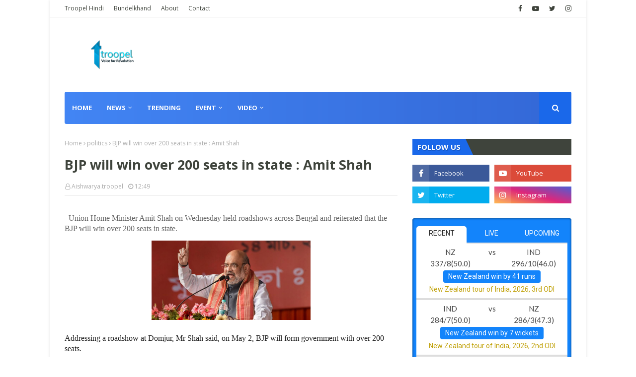

--- FILE ---
content_type: text/javascript; charset=UTF-8
request_url: https://eng.troopel.com/feeds/posts/default?max-results=3&start-index=1&alt=json-in-script&callback=jQuery112409631320437739379_1768924082012&_=1768924082013
body_size: 10065
content:
// API callback
jQuery112409631320437739379_1768924082012({"version":"1.0","encoding":"UTF-8","feed":{"xmlns":"http://www.w3.org/2005/Atom","xmlns$openSearch":"http://a9.com/-/spec/opensearchrss/1.0/","xmlns$blogger":"http://schemas.google.com/blogger/2008","xmlns$georss":"http://www.georss.org/georss","xmlns$gd":"http://schemas.google.com/g/2005","xmlns$thr":"http://purl.org/syndication/thread/1.0","id":{"$t":"tag:blogger.com,1999:blog-6624254539657934678"},"updated":{"$t":"2025-08-04T11:53:54.832+05:30"},"category":[{"term":"News"},{"term":"Entertainment"},{"term":"nation"},{"term":"business"},{"term":"Trending"},{"term":"trending news"},{"term":"politics"},{"term":"viral"},{"term":"SPORTS"},{"term":"world"},{"term":"press Release"},{"term":"न्यूज़"},{"term":"Movies"},{"term":"latest news"},{"term":"ट्रेंडिंग न्यूज़"},{"term":"technology"},{"term":"Entertainment \nnational"},{"term":"ETBT"},{"term":"health\nnews"},{"term":"analytic"},{"term":"Covid19"},{"term":"Video"},{"term":"Event"},{"term":"Sony Sab"},{"term":"Aatmnirbhar Yuva"},{"term":"Quotes"},{"term":"\u0026 TV"},{"term":"IPL"},{"term":"TV"},{"term":"And Tv"},{"term":"sony tv"},{"term":"tv serial"},{"term":"Bhabhiji Ghar Par Hai"},{"term":"Happu Ki Ultan Paltan"},{"term":"Breaking news"},{"term":"Doosri Maa"},{"term":"Sony SAB's"},{"term":"Lifestye"},{"term":"Career Khoj"},{"term":"serial"},{"term":"sony"},{"term":"Shubhangi Atre"},{"term":"india"},{"term":"Angoori Bhabhi"},{"term":"BJP"},{"term":"Lifestyle"},{"term":"PM Modi"},{"term":"SBI"},{"term":"Vanshaj"},{"term":"Wagle Ki Duniya"},{"term":"bhabhi ji ghar par hai"},{"term":"Education"},{"term":"OPEN MIC"},{"term":"Rajesh Wagle"},{"term":"\u0026TV"},{"term":"2023 ODI World Cup"},{"term":"Asia Cup"},{"term":"Pashminna Dhaage Mohobbat Ke"},{"term":"Sab Tv"},{"term":"Sony SAB's Wagle Ki Duniya"},{"term":"congress"},{"term":"web series"},{"term":"Cricket"},{"term":"Isha Sharma"},{"term":"Jio Cinema"},{"term":"Nishant Malkani"},{"term":"Political Strategist in India"},{"term":"Pushpa Impossible"},{"term":"Rahul gandhi"},{"term":"Vandana Wagle"},{"term":"lok sabha"},{"term":"\u0026TV's"},{"term":"2030kaBharat"},{"term":"G20"},{"term":"ICC World Cup"},{"term":"Indian Political Strategist"},{"term":"Karuna Pandey"},{"term":"Pashminna"},{"term":"Political Strategist"},{"term":"Pushpa"},{"term":"RBI"},{"term":"Rohitashv Gour"},{"term":"Sumeet Raghavan"},{"term":"Zee Theatre"},{"term":"actress"},{"term":"bambai meri jaan"},{"term":"chandrayaan 3 isro"},{"term":"sad news"},{"term":"virat kohli"},{"term":"ASEAN"},{"term":"Akhilesh yadav"},{"term":"Aliraza Namdar"},{"term":"Anjali Tatrari"},{"term":"Bhabiji Ghar Par Hai"},{"term":"Dhruv Tara - Samay Sadi Se Pare"},{"term":"Dil Diyaan Gallaan"},{"term":"Gadgets"},{"term":"Geetanjali Mishra"},{"term":"Lakshya Kocchar"},{"term":"Manmohan Tiwari"},{"term":"Nandita Roy"},{"term":"Pariva Pranati"},{"term":"Pashminna - Dhaage Mohobbat Ke"},{"term":"RAKTABEEJ TRAILER"},{"term":"SBI Life"},{"term":"SRK"},{"term":"Salman khan"},{"term":"Sony Liv"},{"term":"Susi Ganeshan"},{"term":"T20 Cricket"},{"term":"Tokyo Olympics 2020"},{"term":"Toronto International Film Festival 2023"},{"term":"Urvashi Rautela"},{"term":"Wagle family"},{"term":"Yuvika"},{"term":"Zee Studios"},{"term":"amit shah"},{"term":"best actor"},{"term":"bollywood"},{"term":"chandrayaan 3"},{"term":"chandrayaan 3 launch"},{"term":"chandrayaan 3 live"},{"term":"chandrayaan 3 mission"},{"term":"chandrayaan 3 news"},{"term":"chandrayaan 3 update"},{"term":"cricket player"},{"term":"hindu"},{"term":"jawan"},{"term":"kangana Ranaut"},{"term":"pakistan"},{"term":"religious"},{"term":"rohit sharma"},{"term":"sbi bank"},{"term":"sonam kapoor"},{"term":"tv serialVandana Wagle"},{"term":"#69th National film Awards"},{"term":"#rocketry film#alia bhatt#Allu arjun#kirti sanon"},{"term":"\u0026TV'"},{"term":"19th round of Corps Commander-level dialogue"},{"term":"2nd inning"},{"term":"498A"},{"term":"AAF"},{"term":"AI"},{"term":"AP Dhillon"},{"term":"Aasif Sheikh"},{"term":"Aayudh Bhanushali"},{"term":"Ajju Kadri"},{"term":"Akshay Anand"},{"term":"Amazon Mini TV"},{"term":"Amazon Prime"},{"term":"Amethi"},{"term":"Amitabh bacchan"},{"term":"Amway"},{"term":"Amway center"},{"term":"Anangsha Biswas"},{"term":"Anil Agarwal Foundation"},{"term":"Anjaan Srivastava"},{"term":"Antlia"},{"term":"Aparshakti Khurana"},{"term":"Atul Malikram"},{"term":"Auto"},{"term":"Aziz qureshi"},{"term":"BIG B"},{"term":"BJP union minister"},{"term":"BSE"},{"term":"BSF"},{"term":"Bengal CM"},{"term":"Berlin"},{"term":"Bharti Achrekar"},{"term":"Biden"},{"term":"Burdwan blast"},{"term":"Calcutta High Court"},{"term":"ChatGPT"},{"term":"Chess Tournament"},{"term":"Child Hunger"},{"term":"Churni Ganguly"},{"term":"DIGITAL INDIA"},{"term":"DUROPLY"},{"term":"De Beer Diamond Cuts and shapes"},{"term":"De Beer Diamonds"},{"term":"De Beer Forevermark Diamonds"},{"term":"Deloitte"},{"term":"Devi Singh Shekhawat"},{"term":"Devoleena Bhattacharjee"},{"term":"Dil Hai Gray"},{"term":"Dil Hai Grey"},{"term":"Donald Trump"},{"term":"Dowry Harassment"},{"term":"Duro Derby"},{"term":"Duro Fireshield"},{"term":"Duro Nature's Signature"},{"term":"Duro Pumaply"},{"term":"Duro Titanium"},{"term":"Duroflex"},{"term":"Emmanuel Macron"},{"term":"Europe tour"},{"term":"Ex CM jagadish shettar"},{"term":"FIDE World Cup"},{"term":"Financial Immunity"},{"term":"Financial Immunity Study 3.0"},{"term":"Ganesh Chaturthi"},{"term":"Ganpati Bappa Morya"},{"term":"Govind Namdev"},{"term":"Harbhajan singh"},{"term":"Himachal pradesh"},{"term":"Hiten Tejwani"},{"term":"Hritik roshan"},{"term":"IMDB"},{"term":"ISRO"},{"term":"Independence Day"},{"term":"India's first audio teaser"},{"term":"Indian Film Festival of Los Angeles"},{"term":"Indian cricket"},{"term":"Indonesia"},{"term":"International Daughters Day"},{"term":"Jharkhand"},{"term":"Johannesburg"},{"term":"KBC"},{"term":"Kabbadi"},{"term":"Kareena"},{"term":"Krishna Bharadwaj"},{"term":"Kriti Sanon Acting Career"},{"term":"Kriti Sanon Best Actress"},{"term":"Kriti Sanon Disbelief to Triumph"},{"term":"Kriti Sanon National Award"},{"term":"Kriti Sanon National Award Journey"},{"term":"Kriti Sanon National Award Win"},{"term":"Lalit Tiwari"},{"term":"Larissa Borges"},{"term":"Leonardo DiCaprio"},{"term":"Lifetime Guarantee"},{"term":"Liliput Faruqui"},{"term":"Lokkhi Chhele"},{"term":"Madurai train fire"},{"term":"Mamta Banerjee"},{"term":"Manohar tiwari"},{"term":"Market onion price"},{"term":"Meri Laado"},{"term":"Mohabbat video"},{"term":"Mohabbat video of shewta tripathi sharma"},{"term":"Mohit Dagga"},{"term":"Most Anticipated New Indian Movies and Show"},{"term":"Mr. Anil Agarwal"},{"term":"NDA"},{"term":"Nand Ghar"},{"term":"Nccf"},{"term":"Priya Agarwal Hebbar"},{"term":"Punjab police"},{"term":"R.Praggnanandhaa"},{"term":"RJ Mohit"},{"term":"Rajnath singh"},{"term":"Raktabeej"},{"term":"Ramesh Reddy"},{"term":"Ranveer singh"},{"term":"Real Diamond"},{"term":"Riya Sharma"},{"term":"Rocky aur Rani ki Prem Kahani"},{"term":"Sanjay Raut"},{"term":"Shah rukh khan"},{"term":"Shahrukh Khan"},{"term":"Shalini Sharma"},{"term":"Shashi tharoor"},{"term":"Shiboprosad"},{"term":"Shikara Romance"},{"term":"Shweta Tripathi Sharma"},{"term":"Slowcheeta"},{"term":"Smriti irani"},{"term":"Sonal Panwar"},{"term":"Strong Women"},{"term":"Suneel Sinha"},{"term":"Sunny Deol"},{"term":"Sunny Deol bungalow"},{"term":"Super Health Insurance"},{"term":"Suzzane Mukherjee"},{"term":"Swachh bharat abhiyan"},{"term":"TIFF 2023"},{"term":"TVF"},{"term":"Tapsi Pannu"},{"term":"Tax"},{"term":"Telugu"},{"term":"Train fire"},{"term":"Tron Ekka"},{"term":"UP"},{"term":"UPI"},{"term":"US"},{"term":"Urvashi Dholakia"},{"term":"Varun Badola"},{"term":"Vedanta Limited"},{"term":"Vibhuti Narayan Mishra"},{"term":"Victor Banerjee"},{"term":"Vidisha Shriwastava"},{"term":"Vidur"},{"term":"Vineet Kumar Singh"},{"term":"Vineet Raina"},{"term":"Vineet Singh"},{"term":"Windows Productions"},{"term":"Wrong Turn"},{"term":"Yippie Ki Yay Motion Pictures"},{"term":"Yogesh Tripathi"},{"term":"Zaan Khan"},{"term":"Zee Studios: The Powerhouse with Five Films Set"},{"term":"aam aadmi party"},{"term":"accentuates"},{"term":"actor role"},{"term":"aditya launch"},{"term":"ahead"},{"term":"alia bhatt"},{"term":"ameesha patel"},{"term":"amitabh bachchan abhishek bachchan"},{"term":"anand ahuja"},{"term":"and Niraj Sah"},{"term":"anil kapoor"},{"term":"ayusman khurana"},{"term":"azam"},{"term":"babar"},{"term":"baby boy"},{"term":"bank of baroda sunny deol"},{"term":"basketball player"},{"term":"bcci"},{"term":"beauty"},{"term":"best acting"},{"term":"best dancer"},{"term":"best film"},{"term":"bharat"},{"term":"bharat jodo yatra"},{"term":"bhopal"},{"term":"biopic"},{"term":"bomb case"},{"term":"bookmyshow"},{"term":"breaking records"},{"term":"breakingnews"},{"term":"breast cancer"},{"term":"brics summit Johannesburg"},{"term":"busy"},{"term":"cancer"},{"term":"cardiac arrest"},{"term":"cbi"},{"term":"celebrating women's equality day 2023.happy women's equality day"},{"term":"chhavi mittal"},{"term":"chinese president xi jinping"},{"term":"distort history"},{"term":"dream show"},{"term":"equality"},{"term":"fathersday"},{"term":"football game"},{"term":"foreign secretary Vinay Kwatra"},{"term":"gadar"},{"term":"gender equality"},{"term":"ghoomer"},{"term":"ghumantu samaj"},{"term":"glamour's"},{"term":"gold and silver"},{"term":"gujrati Film"},{"term":"hardik pandya"},{"term":"hariyali teej"},{"term":"health insurance"},{"term":"hectic"},{"term":"high court"},{"term":"identity"},{"term":"india china border talks"},{"term":"india china tension"},{"term":"indian railway"},{"term":"inspiration"},{"term":"inspiring"},{"term":"investigation"},{"term":"is tamilrockers banned"},{"term":"jaspreet bumrah"},{"term":"jawan release"},{"term":"joe biden"},{"term":"kangana's Prediction"},{"term":"kanyakumari"},{"term":"karnataka"},{"term":"kay kay menon"},{"term":"kedarnath"},{"term":"knc winner"},{"term":"kriti sanon"},{"term":"latest music"},{"term":"leo messi"},{"term":"luckhnow"},{"term":"madam sir"},{"term":"madhuri dixit"},{"term":"malnourishment"},{"term":"meena kumar"},{"term":"message"},{"term":"movie"},{"term":"mukesh ambani"},{"term":"muslim"},{"term":"odisha train accident"},{"term":"of"},{"term":"oppsition"},{"term":"out it"},{"term":"passengers"},{"term":"pradeep sharma"},{"term":"premiere"},{"term":"president of bharat"},{"term":"prince harry"},{"term":"raghav chadda"},{"term":"railway act"},{"term":"railway employee"},{"term":"railway news"},{"term":"reggie chaney"},{"term":"rising star"},{"term":"salena gomez"},{"term":"sanatana dharma"},{"term":"sanjana ganesan"},{"term":"sanju samson"},{"term":"sawan"},{"term":"schedule"},{"term":"sends"},{"term":"shahid kapoor"},{"term":"smuggler"},{"term":"spy thriller"},{"term":"struggler"},{"term":"superstar"},{"term":"supreme court"},{"term":"tamilrockers"},{"term":"tamilrockers site"},{"term":"tamilrockers url"},{"term":"team"},{"term":"teleplay"},{"term":"the kashmir files"},{"term":"tickets booking"},{"term":"to"},{"term":"top 10 tamilrockers proxy site"},{"term":"vayu's birthday"},{"term":"vistara airlines"},{"term":"winner"},{"term":"women's equality"},{"term":"women's equality day"},{"term":"women's equality day 2023"},{"term":"women's equality day facts"},{"term":"womens equality day"},{"term":"youngsters"},{"term":"सोनल पवार"},{"term":"हप्पू की उलटन पलटन"}],"title":{"type":"text","$t":"English News | Aatma Nirbhar Yuva | Career khoj | Voice for Revolution | Troopel "},"subtitle":{"type":"html","$t":""},"link":[{"rel":"http://schemas.google.com/g/2005#feed","type":"application/atom+xml","href":"https:\/\/eng.troopel.com\/feeds\/posts\/default"},{"rel":"self","type":"application/atom+xml","href":"https:\/\/www.blogger.com\/feeds\/6624254539657934678\/posts\/default?alt=json-in-script\u0026max-results=3"},{"rel":"alternate","type":"text/html","href":"https:\/\/eng.troopel.com\/"},{"rel":"hub","href":"http://pubsubhubbub.appspot.com/"},{"rel":"next","type":"application/atom+xml","href":"https:\/\/www.blogger.com\/feeds\/6624254539657934678\/posts\/default?alt=json-in-script\u0026start-index=4\u0026max-results=3"}],"author":[{"name":{"$t":"Unknown"},"email":{"$t":"noreply@blogger.com"},"gd$image":{"rel":"http://schemas.google.com/g/2005#thumbnail","width":"16","height":"16","src":"https:\/\/img1.blogblog.com\/img\/b16-rounded.gif"}}],"generator":{"version":"7.00","uri":"http://www.blogger.com","$t":"Blogger"},"openSearch$totalResults":{"$t":"3197"},"openSearch$startIndex":{"$t":"1"},"openSearch$itemsPerPage":{"$t":"3"},"entry":[{"id":{"$t":"tag:blogger.com,1999:blog-6624254539657934678.post-7242595245893739411"},"published":{"$t":"2024-05-30T15:40:00.009+05:30"},"updated":{"$t":"2024-05-30T15:40:59.508+05:30"},"title":{"type":"text","$t":"Zing Launches #SharingIsNotCaring Campaign to Help Youth Quit Smoking!"},"content":{"type":"html","$t":"\u003Cdiv class=\"separator\" style=\"clear: both; text-align: center;\"\u003E\u003Ca href=\"https:\/\/blogger.googleusercontent.com\/img\/b\/R29vZ2xl\/AVvXsEiOot_cu31S19VCSdaCChwk2TilCRoCkhk88zZTj9tvX38h1BpeyCyw4NAXC0dnBdMeI33w-RyYu0QyMHadmLLQza5J-U1q0S5mVvzm0uzaODv6CLmh91BlayKiyxfuZhMluidU7_lw2_WQV7YQTJbpIBfqiJia6tRw7MYWRO-216woe_fiTeStkPAN0s8\/s1600\/88997542-7021-4f49-b0be-b4a714b54d52.jpg\" imageanchor=\"1\" style=\"margin-left: 1em; margin-right: 1em;\"\u003E\u003Cimg border=\"0\" data-original-height=\"900\" data-original-width=\"1600\" height=\"354\" src=\"https:\/\/blogger.googleusercontent.com\/img\/b\/R29vZ2xl\/AVvXsEiOot_cu31S19VCSdaCChwk2TilCRoCkhk88zZTj9tvX38h1BpeyCyw4NAXC0dnBdMeI33w-RyYu0QyMHadmLLQza5J-U1q0S5mVvzm0uzaODv6CLmh91BlayKiyxfuZhMluidU7_lw2_WQV7YQTJbpIBfqiJia6tRw7MYWRO-216woe_fiTeStkPAN0s8\/w631-h354\/88997542-7021-4f49-b0be-b4a714b54d52.jpg\" width=\"631\" \/\u003E\u003C\/a\u003E\u003C\/div\u003E\u003Cbr \/\u003E\u003Cp\u003E\u003Cbr \/\u003E\u003C\/p\u003E\u003Cp\u003E\u003Cspan style=\"font-family: helvetica;\"\u003EOver the years, various institutions and brands have introduced initiatives to highlight the harmful effects of smoking and educate young people about the severe health risks associated with tobacco use. In observance of World No Tobacco Day, Zing is launching the #SharingIsNotCaring campaign to encourage youth to quit smoking. With this initiative, Zing is urging Gen-Z to embrace the “#SharingIsNotCaring” mentality to cigarettes. Sharing a cigarette might seem harmless, but it’s not the encouragement you or your friends need—it's time to break the chain.Tobacco use continues to be a significant public health issue in India, with over 267 million adults using tobacco products. This problem is particularly concerning among teenagers. According to the latest Global Youth Tobacco Survey (GYTS) conducted in 2019, about 8.5% of youth aged 13-15 currently use some form of tobacco, including 4.1% who smoke and another 4.1% who use smokeless tobacco products. Despite numerous public health initiatives, the widespread use of tobacco among youth in India persists, driven by easy accessibility and deep-rooted cultural acceptance.\u0026nbsp;\u003C\/span\u003E\u003C\/p\u003E\u003Cp\u003E\u003Cspan style=\"font-family: helvetica;\"\u003E\u003Cbr \/\u003E\u003C\/span\u003E\u003C\/p\u003E\u003Cp\u003E\u003Cspan style=\"font-family: helvetica;\"\u003EZing strongly advises against sharing tobacco products, as this can lead to the development of harmful habits and subsequent addiction. We are encouraging youth to make better choices by opting not to smoke and not encouraging others to smoke. Commenting on the initiative, Pankaj Balhara, Business Head at Zing, said, “Gen-Z has always been central to our mission. We recognize their aspirations and concerns, with tobacco use being a critical issue. At Zing, we strategically leverage the power of influence, ensuring our messaging is contemporary and impactful. This initiative is meticulously crafted based on the insight that youth often start smoking due to peer pressure. On this World No Tobacco Day, we are mobilizing everyone to act as positive influencers and disrupt the cycle of sharing cigarettes.”\u003C\/span\u003E\u003C\/p\u003E\u003Cp\u003E\u003Cspan style=\"font-family: helvetica;\"\u003E\u003Cbr \/\u003E\u003C\/span\u003E\u003C\/p\u003E\u003Cp\u003E\u003Cspan style=\"font-family: helvetica;\"\u003ELet’s empower young people to make healthy choices and build a smoke-free future together.\u003C\/span\u003E\u003C\/p\u003E\u003Cp\u003E\u003Cbr \/\u003E\u003C\/p\u003E"},"link":[{"rel":"replies","type":"application/atom+xml","href":"https:\/\/eng.troopel.com\/feeds\/7242595245893739411\/comments\/default","title":"Post Comments"},{"rel":"replies","type":"text/html","href":"https:\/\/eng.troopel.com\/2024\/05\/zing-launches-sharingisnotcaring.html#comment-form","title":"0 Comments"},{"rel":"edit","type":"application/atom+xml","href":"https:\/\/www.blogger.com\/feeds\/6624254539657934678\/posts\/default\/7242595245893739411"},{"rel":"self","type":"application/atom+xml","href":"https:\/\/www.blogger.com\/feeds\/6624254539657934678\/posts\/default\/7242595245893739411"},{"rel":"alternate","type":"text/html","href":"https:\/\/eng.troopel.com\/2024\/05\/zing-launches-sharingisnotcaring.html","title":"Zing Launches #SharingIsNotCaring Campaign to Help Youth Quit Smoking!"}],"author":[{"name":{"$t":"Unknown"},"email":{"$t":"noreply@blogger.com"},"gd$image":{"rel":"http://schemas.google.com/g/2005#thumbnail","width":"16","height":"16","src":"https:\/\/img1.blogblog.com\/img\/b16-rounded.gif"}}],"media$thumbnail":{"xmlns$media":"http://search.yahoo.com/mrss/","url":"https:\/\/blogger.googleusercontent.com\/img\/b\/R29vZ2xl\/AVvXsEiOot_cu31S19VCSdaCChwk2TilCRoCkhk88zZTj9tvX38h1BpeyCyw4NAXC0dnBdMeI33w-RyYu0QyMHadmLLQza5J-U1q0S5mVvzm0uzaODv6CLmh91BlayKiyxfuZhMluidU7_lw2_WQV7YQTJbpIBfqiJia6tRw7MYWRO-216woe_fiTeStkPAN0s8\/s72-w631-h354-c\/88997542-7021-4f49-b0be-b4a714b54d52.jpg","height":"72","width":"72"},"thr$total":{"$t":"0"}},{"id":{"$t":"tag:blogger.com,1999:blog-6624254539657934678.post-4971152034249857602"},"published":{"$t":"2024-02-14T12:34:00.001+05:30"},"updated":{"$t":"2024-02-14T12:34:36.477+05:30"},"title":{"type":"text","$t":"Love's Essence: ITC Engage Luxury Mini Eau De Parfum Gift Sets"},"content":{"type":"html","$t":"\u003Cp\u003EMumbai, February 12th 2024: A whiff of a signature fragrance has the power to elevate senses, and trigger the most heartfelt emotions. Fragrance holds a profound significance in love and romance. It has the power to evoke memories, stir emotions and ignite desire. This Valentine’s Day, ITC Engage unveils a decadent Luxury Miniature Eau De Parfum Fragrance Gift Set curated with the most sought-after scents that dominate fragrance trends of today.\u003C\/p\u003E\u003Cp\u003E\u003Cbr \/\u003E\u003C\/p\u003E\u003Cdiv class=\"separator\" style=\"clear: both; text-align: center;\"\u003E\u003Ca href=\"https:\/\/blogger.googleusercontent.com\/img\/b\/R29vZ2xl\/AVvXsEgPiM2chps8FD_G9AV1s5NSDv1mBoZHE3bRZU8MHQeD_4H56RTGnYb5fPsrhjO6rigi6ace7t0e7Of-CxO3egDXVDLBA_M_dQiYHaOpILxg02PcLLzFzO0JsmBaNg6UlV36wh1z_cyKA-wzObWq-D5uZkPzTrTefPAQW0k3fuTnOjsxErtKjwOLfSyjm78\/s1280\/WhatsApp%20Image%202024-02-14%20at%2011.38.56_ed8473b3.jpg\" imageanchor=\"1\" style=\"margin-left: 1em; margin-right: 1em;\"\u003E\u003Cimg border=\"0\" data-original-height=\"1280\" data-original-width=\"819\" height=\"320\" src=\"https:\/\/blogger.googleusercontent.com\/img\/b\/R29vZ2xl\/AVvXsEgPiM2chps8FD_G9AV1s5NSDv1mBoZHE3bRZU8MHQeD_4H56RTGnYb5fPsrhjO6rigi6ace7t0e7Of-CxO3egDXVDLBA_M_dQiYHaOpILxg02PcLLzFzO0JsmBaNg6UlV36wh1z_cyKA-wzObWq-D5uZkPzTrTefPAQW0k3fuTnOjsxErtKjwOLfSyjm78\/s320\/WhatsApp%20Image%202024-02-14%20at%2011.38.56_ed8473b3.jpg\" width=\"205\" \/\u003E\u003C\/a\u003E\u003C\/div\u003E\u003Cbr \/\u003E\u003Cp\u003E\u003Cbr \/\u003E\u003C\/p\u003E\u003Cp\u003EThe fragrances embody the essence of love and celebration and the exclusive gift sets blend timeless elegance and luxury making it the perfect expression of affection for that special someone and significant other.\u003C\/p\u003E\u003Cp\u003EKartik Aryan, Brand Ambassador ITC Engage expresses, “I believe fragrance is not just a scent but a language of love. Resonating deeply with the essence of Valentine’s, a fragrance makes for an absolutely beautiful gift.\u0026nbsp; ITC Engage Luxury Mini Eau De Parfum Gift sets are designed to evoke passion, captivate senses and truly elevate the Valentine’s Day gifting experience.”\u003C\/p\u003E\u003Cp\u003EPacked in an elegant presentation box, the Gift sets for Him and Her exudes opulence. The beautiful miniature bottles reflect sophistication and are convenient to carry everywhere. The scents bottled together presents a melange of different emotions that express love. The Engage Eau De Parfum Minis are an ideal travel companion, perfect for a weekend getaway together.\u003C\/p\u003E\u003Cp\u003ETara Sutaria, Brand Ambassador ITC Engage adds, “For me a fragrance is an emotion. When it comes to gifting, I always choose a present that evokes a memory and often find myself exploring fragrances to perfectly suit the personality as well as compliment the occasion. Engage’s beautiful curation of the Luxury Mini Eau De Parfum Gift Sets elevates the celebration of love this Valentine’s Day. It is the perfect gift that exemplifies the allure of romance.”\u0026nbsp;\u003C\/p\u003E\u003Cp\u003EAvailable for both him and her, along with a combination gift set for both at INR 899 on www.engageshop.in, BlinkIt and Amazon, ITC Engage Luxury Mini Eau De Parfume Gift sets are a signature assortment of fragrances for all palettes and preferences.\u003C\/p\u003E\u003Cp\u003E“Fragrance is a recent passion of mine and I am intrigued by the power and allure just a whiff of fine fragrance holds. I believe in the intensity of love and this translates into the kind of gifts that I would personally select. For me, a special fragrance will always have a story. Gifting a fragrance is about sharing the story and the memory of a special moment. The new Luxury Mini Eau De Perfumes from ITC Engage are a great way to express love and illuminate a fragrant memory,” adds Shubman Gill, Brand Ambassador ITC Engage.\u003C\/p\u003E"},"link":[{"rel":"replies","type":"application/atom+xml","href":"https:\/\/eng.troopel.com\/feeds\/4971152034249857602\/comments\/default","title":"Post Comments"},{"rel":"replies","type":"text/html","href":"https:\/\/eng.troopel.com\/2024\/02\/loves-essence-itc-engage-luxury-mini.html#comment-form","title":"0 Comments"},{"rel":"edit","type":"application/atom+xml","href":"https:\/\/www.blogger.com\/feeds\/6624254539657934678\/posts\/default\/4971152034249857602"},{"rel":"self","type":"application/atom+xml","href":"https:\/\/www.blogger.com\/feeds\/6624254539657934678\/posts\/default\/4971152034249857602"},{"rel":"alternate","type":"text/html","href":"https:\/\/eng.troopel.com\/2024\/02\/loves-essence-itc-engage-luxury-mini.html","title":"Love's Essence: ITC Engage Luxury Mini Eau De Parfum Gift Sets"}],"author":[{"name":{"$t":"Unknown"},"email":{"$t":"noreply@blogger.com"},"gd$image":{"rel":"http://schemas.google.com/g/2005#thumbnail","width":"16","height":"16","src":"https:\/\/img1.blogblog.com\/img\/b16-rounded.gif"}}],"media$thumbnail":{"xmlns$media":"http://search.yahoo.com/mrss/","url":"https:\/\/blogger.googleusercontent.com\/img\/b\/R29vZ2xl\/AVvXsEgPiM2chps8FD_G9AV1s5NSDv1mBoZHE3bRZU8MHQeD_4H56RTGnYb5fPsrhjO6rigi6ace7t0e7Of-CxO3egDXVDLBA_M_dQiYHaOpILxg02PcLLzFzO0JsmBaNg6UlV36wh1z_cyKA-wzObWq-D5uZkPzTrTefPAQW0k3fuTnOjsxErtKjwOLfSyjm78\/s72-c\/WhatsApp%20Image%202024-02-14%20at%2011.38.56_ed8473b3.jpg","height":"72","width":"72"},"thr$total":{"$t":"0"}},{"id":{"$t":"tag:blogger.com,1999:blog-6624254539657934678.post-1563528827596019933"},"published":{"$t":"2024-01-24T12:19:00.008+05:30"},"updated":{"$t":"2024-01-24T12:19:50.364+05:30"},"category":[{"scheme":"http://www.blogger.com/atom/ns#","term":"ट्रेंडिंग न्यूज़"},{"scheme":"http://www.blogger.com/atom/ns#","term":"न्यूज़"}],"title":{"type":"text","$t":"Kahani mein aayega naya mod!"},"content":{"type":"html","$t":"\u003Ch2 style=\"text-align: left;\"\u003E\u003Cspan style=\"font-size: medium;\"\u003EKahani mein aayega naya mod!\u003C\/span\u003E\u003C\/h2\u003E\u003Cdiv class=\"separator\" style=\"clear: both; text-align: center;\"\u003E\u003Ca href=\"https:\/\/blogger.googleusercontent.com\/img\/b\/R29vZ2xl\/[base64]\/s768\/BGPH%20Still%20(1).jpeg\" imageanchor=\"1\" style=\"margin-left: 1em; margin-right: 1em;\"\u003E\u003Cimg border=\"0\" data-original-height=\"576\" data-original-width=\"768\" height=\"480\" src=\"https:\/\/blogger.googleusercontent.com\/img\/b\/R29vZ2xl\/[base64]\/w640-h480\/BGPH%20Still%20(1).jpeg\" title=\"Kahani mein aayega naya mod!\" width=\"640\" \/\u003E\u003C\/a\u003E\u003C\/div\u003E\u003Cp\u003E\u003Cbr \/\u003E\u003C\/p\u003E\u003Cp\u003EIn \u0026amp;TV’s Atal, Happu Ki Ultan Paltan and Bhabiji Ghar Par Hain, get ready to witness some interesting twists this week. Krishna Devi Vajpayee shares about \u0026amp;TV's Atal track, \"During Atal's (Vyom Thakkar) stage performance, Paras, Jugal, and their British friends engage in bullying and Krishan Bihari (Ashutosh Kulkarni) intervenes but Atal leaves from there. Shyam Laal (Milind Dastane) encourages Atal and tells him about valuing success and failure. Dayal (Krishna Raj) and his adversaries celebrate Atal's misfortune, humiliating a well-wisher. Concerned Krishan Bihari contemplates and restricts Atal to engage in such activities and Krishna Devi (Neha Joshi) persuades him to reconsider and keep his focus on studies. She also enlightens Atal about the importance of focusing on performance rather than just about winning and implores Krishan Bihari to provide support and encouragement. To encourage Atal and provide him with more support, the following day, Krishan Bihari surprises Atal with a simple stage setup, where he delivers a successful performance. Later, Krishna Devi shares insights into Atal's father's struggles, prompting Atal to commit to completing his studies. To which Atal agrees and also makes a commitment to always take pride in his Matribhasha, Hindi.”\u003C\/p\u003E\u003Cdiv class=\"separator\" style=\"clear: both; text-align: center;\"\u003E\u003Ca href=\"https:\/\/blogger.googleusercontent.com\/img\/b\/R29vZ2xl\/AVvXsEgzKTLDrboY9iR5Ewpb490gRj-7UNVWKp4X4qxwFwJsRbG7_69x7whqRK7Aze6I3wHQVGBG0uOjD6UCnZ-bSHimdMqaHK4xhs8tNDpgVgNVuJH25yLlDCaRh94g7sEO_M3coVQZkQ8nljIWy6en9QqSqTNkhrpCxrJf5vGctasy7h-NtubrlO_YbyVtZ1U\/s1024\/Atal%20-%20Ram%20Katha.jpeg\" imageanchor=\"1\" style=\"margin-left: 1em; margin-right: 1em;\"\u003E\u003Cimg border=\"0\" data-original-height=\"682\" data-original-width=\"1024\" height=\"426\" src=\"https:\/\/blogger.googleusercontent.com\/img\/b\/R29vZ2xl\/AVvXsEgzKTLDrboY9iR5Ewpb490gRj-7UNVWKp4X4qxwFwJsRbG7_69x7whqRK7Aze6I3wHQVGBG0uOjD6UCnZ-bSHimdMqaHK4xhs8tNDpgVgNVuJH25yLlDCaRh94g7sEO_M3coVQZkQ8nljIWy6en9QqSqTNkhrpCxrJf5vGctasy7h-NtubrlO_YbyVtZ1U\/w640-h426\/Atal%20-%20Ram%20Katha.jpeg\" title=\"Kahani mein aayega naya mod!\" width=\"640\" \/\u003E\u003C\/a\u003E\u003C\/div\u003E\u003Cp\u003E\u003Cbr \/\u003E\u003C\/p\u003E\u003Cp\u003EAbout \u0026amp;TV's Happu Ki Ultan Paltan track, Keshav shares, \"Happu (Yogesh Tripathi) visits a temple hoping for a promotion. Despite his confidence, Commissioner (Kishore Bhanushali) and Manohar (Nitin Jadhav) mock him when they discover his name is absent from the list of potential promotions. Disheartened, Happu loses faith in God. The following day, witnessing his family's Krishna Puja, he rejects their invitation, deeming it a futile activity. Frustrated, he departs and inadvertently collides with a man, leading to an altercation and a subsequent visit to the police station. Upon arriving, Happu discovers the detained individual is the minister's missing son. Gratefully, the minister promotes Happu to ACP and throws a celebratory party. Happu, now arrogant, looks down on others. However, on his way back from the party, his scooter breaks down, and a helpful stranger, Keshav (Vedaant Saluja), assists him. Happu exploits Chamchi's achievement in math, falsely claiming credit for her high score by implying he influenced her teacher (Vijay Kumar Singh), leaving Chamchi disheartened. Happu continues to insult everyone, including Katori Amma (Himani Shivpuri), Rajesh (Geetanjali Mishra), and Beni (Vishwanath Chatterjee). Concerned, Rajesh prays to Lord Krishna for Happu's return to normalcy. Hrirtik (Aryan Prajapati), Chamchi (Zaara Warsi) and Ranbir (Somya Azad) befriend Keshav and bring him home, suggesting Rajesh hire him as household help to restore Happu's humility.” About \u0026amp;TV’s Bhabiji Ghar Par Hain track, Vibhuti Narayan Mishra shares, “Angoori (Shubhangi Atre) approaches Vibhuti (Aasif Sheikh) seeking recommendations for a reasonably priced dry fruit shop. Inspired, Vibhuti envisions opening his dry fruit store and seeks financial support from Anita (Vidisha Srivastava). Anita agrees to invest but hires David Chacha (Anuup Upadhyay) to oversee the financial management to safeguard her investment. Simultaneously, Tiwari (Rohitashv Gour) expresses weakness, prompting Ammaji (Soma Rathod) to suggest incorporating dry fruits into his diet. Tiwari dismisses the idea, citing the perceived high cost. Meanwhile, a renowned wrestler declares Tiwari as his heir, leading to numerous people gifting him items for free. Anita proposes that Vibhuti create an advertisement for his dry fruit shop,\u0026nbsp; to which Tiwari demands to receive dry fruits without charge, causing stress for Vibhuti and Anita as he indulges excessively.”\u003C\/p\u003E\u003Cp\u003EWatch your favourite artists in Atal at 8:00 pm, Happu Ki Ultan Paltan at 10:00 pm, and Bhabiji Ghar Par Hai at 10:30 pm, airing every Monday to Friday only on \u0026amp;TV!\u003C\/p\u003E\u003Cp\u003E\u003Cbr \/\u003E\u003C\/p\u003E"},"link":[{"rel":"replies","type":"application/atom+xml","href":"https:\/\/eng.troopel.com\/feeds\/1563528827596019933\/comments\/default","title":"Post Comments"},{"rel":"replies","type":"text/html","href":"https:\/\/eng.troopel.com\/2024\/01\/kahani-mein-aayega-naya-mod.html#comment-form","title":"0 Comments"},{"rel":"edit","type":"application/atom+xml","href":"https:\/\/www.blogger.com\/feeds\/6624254539657934678\/posts\/default\/1563528827596019933"},{"rel":"self","type":"application/atom+xml","href":"https:\/\/www.blogger.com\/feeds\/6624254539657934678\/posts\/default\/1563528827596019933"},{"rel":"alternate","type":"text/html","href":"https:\/\/eng.troopel.com\/2024\/01\/kahani-mein-aayega-naya-mod.html","title":"Kahani mein aayega naya mod!"}],"author":[{"name":{"$t":"Unknown"},"email":{"$t":"noreply@blogger.com"},"gd$image":{"rel":"http://schemas.google.com/g/2005#thumbnail","width":"16","height":"16","src":"https:\/\/img1.blogblog.com\/img\/b16-rounded.gif"}}],"media$thumbnail":{"xmlns$media":"http://search.yahoo.com/mrss/","url":"https:\/\/blogger.googleusercontent.com\/img\/b\/R29vZ2xl\/[base64]\/s72-w640-h480-c\/BGPH%20Still%20(1).jpeg","height":"72","width":"72"},"thr$total":{"$t":"0"}}]}});

--- FILE ---
content_type: text/javascript; charset=UTF-8
request_url: https://eng.troopel.com/feeds/posts/default/-/nation?alt=json-in-script&max-results=3&callback=jQuery112409631320437739379_1768924082014&_=1768924082015
body_size: 12903
content:
// API callback
jQuery112409631320437739379_1768924082014({"version":"1.0","encoding":"UTF-8","feed":{"xmlns":"http://www.w3.org/2005/Atom","xmlns$openSearch":"http://a9.com/-/spec/opensearchrss/1.0/","xmlns$blogger":"http://schemas.google.com/blogger/2008","xmlns$georss":"http://www.georss.org/georss","xmlns$gd":"http://schemas.google.com/g/2005","xmlns$thr":"http://purl.org/syndication/thread/1.0","id":{"$t":"tag:blogger.com,1999:blog-6624254539657934678"},"updated":{"$t":"2025-08-04T11:53:54.832+05:30"},"category":[{"term":"News"},{"term":"Entertainment"},{"term":"nation"},{"term":"business"},{"term":"Trending"},{"term":"trending news"},{"term":"politics"},{"term":"viral"},{"term":"SPORTS"},{"term":"world"},{"term":"press Release"},{"term":"न्यूज़"},{"term":"Movies"},{"term":"latest news"},{"term":"ट्रेंडिंग न्यूज़"},{"term":"technology"},{"term":"Entertainment \nnational"},{"term":"ETBT"},{"term":"health\nnews"},{"term":"analytic"},{"term":"Covid19"},{"term":"Video"},{"term":"Event"},{"term":"Sony Sab"},{"term":"Aatmnirbhar Yuva"},{"term":"Quotes"},{"term":"\u0026 TV"},{"term":"IPL"},{"term":"TV"},{"term":"And Tv"},{"term":"sony tv"},{"term":"tv serial"},{"term":"Bhabhiji Ghar Par Hai"},{"term":"Happu Ki Ultan Paltan"},{"term":"Breaking news"},{"term":"Doosri Maa"},{"term":"Sony SAB's"},{"term":"Lifestye"},{"term":"Career Khoj"},{"term":"serial"},{"term":"sony"},{"term":"Shubhangi Atre"},{"term":"india"},{"term":"Angoori Bhabhi"},{"term":"BJP"},{"term":"Lifestyle"},{"term":"PM Modi"},{"term":"SBI"},{"term":"Vanshaj"},{"term":"Wagle Ki Duniya"},{"term":"bhabhi ji ghar par hai"},{"term":"Education"},{"term":"OPEN MIC"},{"term":"Rajesh Wagle"},{"term":"\u0026TV"},{"term":"2023 ODI World Cup"},{"term":"Asia Cup"},{"term":"Pashminna Dhaage Mohobbat Ke"},{"term":"Sab Tv"},{"term":"Sony SAB's Wagle Ki Duniya"},{"term":"congress"},{"term":"web series"},{"term":"Cricket"},{"term":"Isha Sharma"},{"term":"Jio Cinema"},{"term":"Nishant Malkani"},{"term":"Political Strategist in India"},{"term":"Pushpa Impossible"},{"term":"Rahul gandhi"},{"term":"Vandana Wagle"},{"term":"lok sabha"},{"term":"\u0026TV's"},{"term":"2030kaBharat"},{"term":"G20"},{"term":"ICC World Cup"},{"term":"Indian Political Strategist"},{"term":"Karuna Pandey"},{"term":"Pashminna"},{"term":"Political Strategist"},{"term":"Pushpa"},{"term":"RBI"},{"term":"Rohitashv Gour"},{"term":"Sumeet Raghavan"},{"term":"Zee Theatre"},{"term":"actress"},{"term":"bambai meri jaan"},{"term":"chandrayaan 3 isro"},{"term":"sad news"},{"term":"virat kohli"},{"term":"ASEAN"},{"term":"Akhilesh yadav"},{"term":"Aliraza Namdar"},{"term":"Anjali Tatrari"},{"term":"Bhabiji Ghar Par Hai"},{"term":"Dhruv Tara - Samay Sadi Se Pare"},{"term":"Dil Diyaan Gallaan"},{"term":"Gadgets"},{"term":"Geetanjali Mishra"},{"term":"Lakshya Kocchar"},{"term":"Manmohan Tiwari"},{"term":"Nandita Roy"},{"term":"Pariva Pranati"},{"term":"Pashminna - Dhaage Mohobbat Ke"},{"term":"RAKTABEEJ TRAILER"},{"term":"SBI Life"},{"term":"SRK"},{"term":"Salman khan"},{"term":"Sony Liv"},{"term":"Susi Ganeshan"},{"term":"T20 Cricket"},{"term":"Tokyo Olympics 2020"},{"term":"Toronto International Film Festival 2023"},{"term":"Urvashi Rautela"},{"term":"Wagle family"},{"term":"Yuvika"},{"term":"Zee Studios"},{"term":"amit shah"},{"term":"best actor"},{"term":"bollywood"},{"term":"chandrayaan 3"},{"term":"chandrayaan 3 launch"},{"term":"chandrayaan 3 live"},{"term":"chandrayaan 3 mission"},{"term":"chandrayaan 3 news"},{"term":"chandrayaan 3 update"},{"term":"cricket player"},{"term":"hindu"},{"term":"jawan"},{"term":"kangana Ranaut"},{"term":"pakistan"},{"term":"religious"},{"term":"rohit sharma"},{"term":"sbi bank"},{"term":"sonam kapoor"},{"term":"tv serialVandana Wagle"},{"term":"#69th National film Awards"},{"term":"#rocketry film#alia bhatt#Allu arjun#kirti sanon"},{"term":"\u0026TV'"},{"term":"19th round of Corps Commander-level dialogue"},{"term":"2nd inning"},{"term":"498A"},{"term":"AAF"},{"term":"AI"},{"term":"AP Dhillon"},{"term":"Aasif Sheikh"},{"term":"Aayudh Bhanushali"},{"term":"Ajju Kadri"},{"term":"Akshay Anand"},{"term":"Amazon Mini TV"},{"term":"Amazon Prime"},{"term":"Amethi"},{"term":"Amitabh bacchan"},{"term":"Amway"},{"term":"Amway center"},{"term":"Anangsha Biswas"},{"term":"Anil Agarwal Foundation"},{"term":"Anjaan Srivastava"},{"term":"Antlia"},{"term":"Aparshakti Khurana"},{"term":"Atul Malikram"},{"term":"Auto"},{"term":"Aziz qureshi"},{"term":"BIG B"},{"term":"BJP union minister"},{"term":"BSE"},{"term":"BSF"},{"term":"Bengal CM"},{"term":"Berlin"},{"term":"Bharti Achrekar"},{"term":"Biden"},{"term":"Burdwan blast"},{"term":"Calcutta High Court"},{"term":"ChatGPT"},{"term":"Chess Tournament"},{"term":"Child Hunger"},{"term":"Churni Ganguly"},{"term":"DIGITAL INDIA"},{"term":"DUROPLY"},{"term":"De Beer Diamond Cuts and shapes"},{"term":"De Beer Diamonds"},{"term":"De Beer Forevermark Diamonds"},{"term":"Deloitte"},{"term":"Devi Singh Shekhawat"},{"term":"Devoleena Bhattacharjee"},{"term":"Dil Hai Gray"},{"term":"Dil Hai Grey"},{"term":"Donald Trump"},{"term":"Dowry Harassment"},{"term":"Duro Derby"},{"term":"Duro Fireshield"},{"term":"Duro Nature's Signature"},{"term":"Duro Pumaply"},{"term":"Duro Titanium"},{"term":"Duroflex"},{"term":"Emmanuel Macron"},{"term":"Europe tour"},{"term":"Ex CM jagadish shettar"},{"term":"FIDE World Cup"},{"term":"Financial Immunity"},{"term":"Financial Immunity Study 3.0"},{"term":"Ganesh Chaturthi"},{"term":"Ganpati Bappa Morya"},{"term":"Govind Namdev"},{"term":"Harbhajan singh"},{"term":"Himachal pradesh"},{"term":"Hiten Tejwani"},{"term":"Hritik roshan"},{"term":"IMDB"},{"term":"ISRO"},{"term":"Independence Day"},{"term":"India's first audio teaser"},{"term":"Indian Film Festival of Los Angeles"},{"term":"Indian cricket"},{"term":"Indonesia"},{"term":"International Daughters Day"},{"term":"Jharkhand"},{"term":"Johannesburg"},{"term":"KBC"},{"term":"Kabbadi"},{"term":"Kareena"},{"term":"Krishna Bharadwaj"},{"term":"Kriti Sanon Acting Career"},{"term":"Kriti Sanon Best Actress"},{"term":"Kriti Sanon Disbelief to Triumph"},{"term":"Kriti Sanon National Award"},{"term":"Kriti Sanon National Award Journey"},{"term":"Kriti Sanon National Award Win"},{"term":"Lalit Tiwari"},{"term":"Larissa Borges"},{"term":"Leonardo DiCaprio"},{"term":"Lifetime Guarantee"},{"term":"Liliput Faruqui"},{"term":"Lokkhi Chhele"},{"term":"Madurai train fire"},{"term":"Mamta Banerjee"},{"term":"Manohar tiwari"},{"term":"Market onion price"},{"term":"Meri Laado"},{"term":"Mohabbat video"},{"term":"Mohabbat video of shewta tripathi sharma"},{"term":"Mohit Dagga"},{"term":"Most Anticipated New Indian Movies and Show"},{"term":"Mr. Anil Agarwal"},{"term":"NDA"},{"term":"Nand Ghar"},{"term":"Nccf"},{"term":"Priya Agarwal Hebbar"},{"term":"Punjab police"},{"term":"R.Praggnanandhaa"},{"term":"RJ Mohit"},{"term":"Rajnath singh"},{"term":"Raktabeej"},{"term":"Ramesh Reddy"},{"term":"Ranveer singh"},{"term":"Real Diamond"},{"term":"Riya Sharma"},{"term":"Rocky aur Rani ki Prem Kahani"},{"term":"Sanjay Raut"},{"term":"Shah rukh khan"},{"term":"Shahrukh Khan"},{"term":"Shalini Sharma"},{"term":"Shashi tharoor"},{"term":"Shiboprosad"},{"term":"Shikara Romance"},{"term":"Shweta Tripathi Sharma"},{"term":"Slowcheeta"},{"term":"Smriti irani"},{"term":"Sonal Panwar"},{"term":"Strong Women"},{"term":"Suneel Sinha"},{"term":"Sunny Deol"},{"term":"Sunny Deol bungalow"},{"term":"Super Health Insurance"},{"term":"Suzzane Mukherjee"},{"term":"Swachh bharat abhiyan"},{"term":"TIFF 2023"},{"term":"TVF"},{"term":"Tapsi Pannu"},{"term":"Tax"},{"term":"Telugu"},{"term":"Train fire"},{"term":"Tron Ekka"},{"term":"UP"},{"term":"UPI"},{"term":"US"},{"term":"Urvashi Dholakia"},{"term":"Varun Badola"},{"term":"Vedanta Limited"},{"term":"Vibhuti Narayan Mishra"},{"term":"Victor Banerjee"},{"term":"Vidisha Shriwastava"},{"term":"Vidur"},{"term":"Vineet Kumar Singh"},{"term":"Vineet Raina"},{"term":"Vineet Singh"},{"term":"Windows Productions"},{"term":"Wrong Turn"},{"term":"Yippie Ki Yay Motion Pictures"},{"term":"Yogesh Tripathi"},{"term":"Zaan Khan"},{"term":"Zee Studios: The Powerhouse with Five Films Set"},{"term":"aam aadmi party"},{"term":"accentuates"},{"term":"actor role"},{"term":"aditya launch"},{"term":"ahead"},{"term":"alia bhatt"},{"term":"ameesha patel"},{"term":"amitabh bachchan abhishek bachchan"},{"term":"anand ahuja"},{"term":"and Niraj Sah"},{"term":"anil kapoor"},{"term":"ayusman khurana"},{"term":"azam"},{"term":"babar"},{"term":"baby boy"},{"term":"bank of baroda sunny deol"},{"term":"basketball player"},{"term":"bcci"},{"term":"beauty"},{"term":"best acting"},{"term":"best dancer"},{"term":"best film"},{"term":"bharat"},{"term":"bharat jodo yatra"},{"term":"bhopal"},{"term":"biopic"},{"term":"bomb case"},{"term":"bookmyshow"},{"term":"breaking records"},{"term":"breakingnews"},{"term":"breast cancer"},{"term":"brics summit Johannesburg"},{"term":"busy"},{"term":"cancer"},{"term":"cardiac arrest"},{"term":"cbi"},{"term":"celebrating women's equality day 2023.happy women's equality day"},{"term":"chhavi mittal"},{"term":"chinese president xi jinping"},{"term":"distort history"},{"term":"dream show"},{"term":"equality"},{"term":"fathersday"},{"term":"football game"},{"term":"foreign secretary Vinay Kwatra"},{"term":"gadar"},{"term":"gender equality"},{"term":"ghoomer"},{"term":"ghumantu samaj"},{"term":"glamour's"},{"term":"gold and silver"},{"term":"gujrati Film"},{"term":"hardik pandya"},{"term":"hariyali teej"},{"term":"health insurance"},{"term":"hectic"},{"term":"high court"},{"term":"identity"},{"term":"india china border talks"},{"term":"india china tension"},{"term":"indian railway"},{"term":"inspiration"},{"term":"inspiring"},{"term":"investigation"},{"term":"is tamilrockers banned"},{"term":"jaspreet bumrah"},{"term":"jawan release"},{"term":"joe biden"},{"term":"kangana's Prediction"},{"term":"kanyakumari"},{"term":"karnataka"},{"term":"kay kay menon"},{"term":"kedarnath"},{"term":"knc winner"},{"term":"kriti sanon"},{"term":"latest music"},{"term":"leo messi"},{"term":"luckhnow"},{"term":"madam sir"},{"term":"madhuri dixit"},{"term":"malnourishment"},{"term":"meena kumar"},{"term":"message"},{"term":"movie"},{"term":"mukesh ambani"},{"term":"muslim"},{"term":"odisha train accident"},{"term":"of"},{"term":"oppsition"},{"term":"out it"},{"term":"passengers"},{"term":"pradeep sharma"},{"term":"premiere"},{"term":"president of bharat"},{"term":"prince harry"},{"term":"raghav chadda"},{"term":"railway act"},{"term":"railway employee"},{"term":"railway news"},{"term":"reggie chaney"},{"term":"rising star"},{"term":"salena gomez"},{"term":"sanatana dharma"},{"term":"sanjana ganesan"},{"term":"sanju samson"},{"term":"sawan"},{"term":"schedule"},{"term":"sends"},{"term":"shahid kapoor"},{"term":"smuggler"},{"term":"spy thriller"},{"term":"struggler"},{"term":"superstar"},{"term":"supreme court"},{"term":"tamilrockers"},{"term":"tamilrockers site"},{"term":"tamilrockers url"},{"term":"team"},{"term":"teleplay"},{"term":"the kashmir files"},{"term":"tickets booking"},{"term":"to"},{"term":"top 10 tamilrockers proxy site"},{"term":"vayu's birthday"},{"term":"vistara airlines"},{"term":"winner"},{"term":"women's equality"},{"term":"women's equality day"},{"term":"women's equality day 2023"},{"term":"women's equality day facts"},{"term":"womens equality day"},{"term":"youngsters"},{"term":"सोनल पवार"},{"term":"हप्पू की उलटन पलटन"}],"title":{"type":"text","$t":"English News | Aatma Nirbhar Yuva | Career khoj | Voice for Revolution | Troopel "},"subtitle":{"type":"html","$t":""},"link":[{"rel":"http://schemas.google.com/g/2005#feed","type":"application/atom+xml","href":"https:\/\/eng.troopel.com\/feeds\/posts\/default"},{"rel":"self","type":"application/atom+xml","href":"https:\/\/www.blogger.com\/feeds\/6624254539657934678\/posts\/default\/-\/nation?alt=json-in-script\u0026max-results=3"},{"rel":"alternate","type":"text/html","href":"https:\/\/eng.troopel.com\/search\/label\/nation"},{"rel":"hub","href":"http://pubsubhubbub.appspot.com/"},{"rel":"next","type":"application/atom+xml","href":"https:\/\/www.blogger.com\/feeds\/6624254539657934678\/posts\/default\/-\/nation\/-\/nation?alt=json-in-script\u0026start-index=4\u0026max-results=3"}],"author":[{"name":{"$t":"Unknown"},"email":{"$t":"noreply@blogger.com"},"gd$image":{"rel":"http://schemas.google.com/g/2005#thumbnail","width":"16","height":"16","src":"https:\/\/img1.blogblog.com\/img\/b16-rounded.gif"}}],"generator":{"version":"7.00","uri":"http://www.blogger.com","$t":"Blogger"},"openSearch$totalResults":{"$t":"912"},"openSearch$startIndex":{"$t":"1"},"openSearch$itemsPerPage":{"$t":"3"},"entry":[{"id":{"$t":"tag:blogger.com,1999:blog-6624254539657934678.post-7228678419640686029"},"published":{"$t":"2023-07-01T11:30:00.000+05:30"},"updated":{"$t":"2023-07-01T11:30:24.083+05:30"},"category":[{"scheme":"http://www.blogger.com/atom/ns#","term":"latest news"},{"scheme":"http://www.blogger.com/atom/ns#","term":"nation"},{"scheme":"http://www.blogger.com/atom/ns#","term":"News"},{"scheme":"http://www.blogger.com/atom/ns#","term":"trending news"}],"title":{"type":"text","$t":"National Doctor's Day 2023"},"content":{"type":"html","$t":"\u003Ch2 class=\"sortDec\" style=\"-webkit-tap-highlight-color: rgba(0, 0, 0, 0); color: #424242; font-family: Lato, sans-serif; font-size: 16px; font-weight: 400; line-height: 20px; list-style-type: none; margin: 0px 0px 16px; outline: none; overflow-wrap: break-word; padding: 0px; text-align: justify;\"\u003ENational Doctor's Day is celebrated every year on July 1 in India to honor doctors across the country and in memory of Dr Bidhan Chandra Roy.\u003C\/h2\u003E\u003Cdiv style=\"text-align: justify;\"\u003E\u003Cspan style=\"background-color: white; color: #424242; font-family: Lato, sans-serif; font-size: 16px;\"\u003ENational Doctor's Day is celebrated in India every year on July 1 to commemorate the medical genius, politician and passionate freedom fighter Dr Bidhan Chandra Roy. Born on July 1, 1882, Dr Roy co-incidentally breathed his last on the same date in the year 1962 at the age of 80. The contribution of doctors goes beyond the treatment of health issues, surgeries and saving lives. They support one through what seems like the darkest phase of their life and encourage them to be hopeful and positive. National Doctor's Day is the perfect opportunity to honour medical practitioners and appreciate their presence in our life.\u003C\/span\u003E\u003C\/div\u003E\u003Cdiv style=\"text-align: justify;\"\u003E\u003Cspan style=\"background-color: white; color: #424242; font-family: Lato, sans-serif; font-size: 16px;\"\u003E\u003Cbr \/\u003E\u003C\/span\u003E\u003C\/div\u003E\u003Cdiv style=\"text-align: justify;\"\u003E\u003Cdiv class=\"separator\" style=\"clear: both; text-align: center;\"\u003E\u003Ca href=\"https:\/\/blogger.googleusercontent.com\/img\/b\/R29vZ2xl\/AVvXsEjOAVfIwoqKFUv6Yejfv50NUoBcYVSriwE4svVdzn-OkPZ3hC_BzWRrzIB18oUBp3K6l1r7HmbTT0eNP_KR0ILInna1zIBWeuF2VDtKHpoFVywP3uHTYAhsUKof9OiY9BcQDShdA5-UTSqaqfmtG3jM_YhH4wdfwgxM1Y4qCc84vVhhGrdsEyGURIQWTYQ\/s1280\/National.jpg\" imageanchor=\"1\" style=\"margin-left: 1em; margin-right: 1em;\"\u003E\u003Cimg border=\"0\" data-original-height=\"720\" data-original-width=\"1280\" height=\"180\" src=\"https:\/\/blogger.googleusercontent.com\/img\/b\/R29vZ2xl\/AVvXsEjOAVfIwoqKFUv6Yejfv50NUoBcYVSriwE4svVdzn-OkPZ3hC_BzWRrzIB18oUBp3K6l1r7HmbTT0eNP_KR0ILInna1zIBWeuF2VDtKHpoFVywP3uHTYAhsUKof9OiY9BcQDShdA5-UTSqaqfmtG3jM_YhH4wdfwgxM1Y4qCc84vVhhGrdsEyGURIQWTYQ\/s320\/National.jpg\" width=\"320\" \/\u003E\u003C\/a\u003E\u003C\/div\u003E\u003Cbr \/\u003E\u003Cspan style=\"background-color: white; color: #424242; font-family: Lato, sans-serif; font-size: 16px;\"\u003E\u003Cbr \/\u003E\u003C\/span\u003E\u003C\/div\u003E\u003Cdiv style=\"text-align: justify;\"\u003E\u003Cspan style=\"background-color: white; color: #424242; font-family: Lato, sans-serif; font-size: 16px;\"\u003E\u003Cbr \/\u003E\u003C\/span\u003E\u003C\/div\u003E\u003Cdiv\u003E\u003Ch2 style=\"-webkit-tap-highlight-color: rgba(0, 0, 0, 0); background-color: white; color: #2f2f2f; font-family: Lato, sans-serif; font-size: 15px; list-style-type: none; margin: 0px; outline: none; overflow-wrap: break-word; padding: 0px 0px 10px; text-align: justify;\"\u003EDate of National Doctor's Day\u003C\/h2\u003E\u003Cp style=\"-webkit-tap-highlight-color: rgba(0, 0, 0, 0); background-color: white; color: #424242; font-family: Lato, sans-serif; line-height: 22px; list-style-type: none; margin: 0px; outline: none; overflow-wrap: break-word; padding: 8px 0px; text-align: justify;\"\u003ENational Doctor's Day is celebrated every year on July 1 in India to honour doctors across the country and in memory of Dr Bidhan Chandra Roy, the educationist, physicist and Chief Minister of West Bengal.\u003C\/p\u003E\u003Cp style=\"-webkit-tap-highlight-color: rgba(0, 0, 0, 0); background-color: white; color: #424242; font-family: Lato, sans-serif; line-height: 22px; list-style-type: none; margin: 0px; outline: none; overflow-wrap: break-word; padding: 8px 0px; text-align: justify;\"\u003E\u003Cbr \/\u003E\u003C\/p\u003E\u003Ch2 style=\"-webkit-tap-highlight-color: rgba(0, 0, 0, 0); background-color: white; color: #2f2f2f; font-family: Lato, sans-serif; font-size: 15px; list-style-type: none; margin: 0px; outline: none; overflow-wrap: break-word; padding: 0px 0px 10px; text-align: justify;\"\u003EHistory of National Doctor's Day\u003C\/h2\u003E\u003Cp style=\"-webkit-tap-highlight-color: rgba(0, 0, 0, 0); background-color: white; color: #424242; font-family: Lato, sans-serif; line-height: 22px; list-style-type: none; margin: 0px; outline: none; overflow-wrap: break-word; padding: 8px 0px; text-align: justify;\"\u003EDoctor's Day is celebrated on different dates across the world. In the United States and Australia, it is March 30, while Canada celebrates the day on May 1 to honour Dr Emily Stowe, the first female doctor in the country. In Brazil, doctors are honoured on October 18, the birthday of Saint Luke, who was a doctor according to Church tradition. In China, on the other hand, the national holiday is celebrated on August 19 every year.\u003C\/p\u003E\u003Cp style=\"-webkit-tap-highlight-color: rgba(0, 0, 0, 0); background-color: white; color: #424242; font-family: Lato, sans-serif; line-height: 22px; list-style-type: none; margin: 0px; outline: none; overflow-wrap: break-word; padding: 8px 0px; text-align: justify;\"\u003EIn India National Doctor's Day was established in 1991 to honour Dr Bidhan Chandra Roy who was also Chief Minister of West Bengal from 1948 to 1962. He was a friend and personal doctor of Mahatma Gandhi and had treated him in 1942 during Quit India Movement.\u003C\/p\u003E\u003Cp style=\"-webkit-tap-highlight-color: rgba(0, 0, 0, 0); background-color: white; color: #424242; font-family: Lato, sans-serif; line-height: 22px; list-style-type: none; margin: 0px; outline: none; overflow-wrap: break-word; padding: 8px 0px; text-align: justify;\"\u003EBidhan Chandra Roy during his tenure as the Vice Chancellor of the University of Calcutta and around the time of Japanese bombings in Rangoon in 1942, made special air-raid shelters for students and teachers so that classes could be held even during the turbulent time of war. Dr Roy also took part in relief activities and in recognition of his services, he was awarded a Doctorate of Science degree in 1944.\u003C\/p\u003E\u003Cp style=\"-webkit-tap-highlight-color: rgba(0, 0, 0, 0); background-color: white; color: #424242; font-family: Lato, sans-serif; line-height: 22px; list-style-type: none; margin: 0px; outline: none; overflow-wrap: break-word; padding: 8px 0px; text-align: justify;\"\u003EDr Bidhan Chandra Roy was also the recipient of the highest civilian award Bharat Ratna and received the award on February 4, 1961.\u003C\/p\u003E\u003Cp style=\"-webkit-tap-highlight-color: rgba(0, 0, 0, 0); background-color: white; color: #424242; font-family: Lato, sans-serif; line-height: 22px; list-style-type: none; margin: 0px; outline: none; overflow-wrap: break-word; padding: 8px 0px; text-align: justify;\"\u003E\u003Cbr \/\u003E\u003C\/p\u003E\u003Ch2 style=\"-webkit-tap-highlight-color: rgba(0, 0, 0, 0); background-color: white; color: #2f2f2f; font-family: Lato, sans-serif; font-size: 15px; list-style-type: none; margin: 0px; outline: none; overflow-wrap: break-word; padding: 0px 0px 10px; text-align: justify;\"\u003EThe theme for Doctor's Day\u003C\/h2\u003E\u003Cp style=\"-webkit-tap-highlight-color: rgba(0, 0, 0, 0); background-color: white; color: #424242; font-family: Lato, sans-serif; line-height: 22px; list-style-type: none; margin: 0px; outline: none; overflow-wrap: break-word; padding: 8px 0px; text-align: justify;\"\u003EThis year the theme for National Doctor's Day in India is - “Celebrating Resilience and Healing Hands.\" The doctors made an invaluable contribution during our global fight with Coronavirus and continue to be resilient as newer diseases, infections and health issues emerge.\u003C\/p\u003E\u003Cp style=\"-webkit-tap-highlight-color: rgba(0, 0, 0, 0); background-color: white; color: #424242; font-family: Lato, sans-serif; line-height: 22px; list-style-type: none; margin: 0px; outline: none; overflow-wrap: break-word; padding: 8px 0px; text-align: justify;\"\u003E\u003Cbr \/\u003E\u003C\/p\u003E\u003Ch2 style=\"-webkit-tap-highlight-color: rgba(0, 0, 0, 0); background-color: white; color: #2f2f2f; font-family: Lato, sans-serif; font-size: 15px; list-style-type: none; margin: 0px; outline: none; overflow-wrap: break-word; padding: 0px 0px 10px; text-align: justify;\"\u003ESignificance of National Doctor's Day\u003C\/h2\u003E\u003Cp style=\"-webkit-tap-highlight-color: rgba(0, 0, 0, 0); background-color: white; color: #424242; font-family: Lato, sans-serif; line-height: 22px; list-style-type: none; margin: 0px; outline: none; overflow-wrap: break-word; padding: 8px 0px; text-align: justify;\"\u003EDoctors have a crucial role to play in times of health uncertainties, treatment and diagnosis of diseases, performing important surgeries and even clarifying our doubts when we are anxious about our well-being. They take our calls at odd hours, work incessantly for 18-20 hours when required and perhaps care more about their patients than their own self. National Doctor's Day is the perfect opportunity to talk about the contribution of doctors in our lives and in society as a whole. Doctors are the fighters and the heroes that need to be acknowledged more often.\u003C\/p\u003E\u003Ch2 style=\"-webkit-tap-highlight-color: rgba(0, 0, 0, 0); background-color: white; color: #2f2f2f; font-family: Lato, sans-serif; font-size: 15px; list-style-type: none; margin: 0px; outline: none; overflow-wrap: break-word; padding: 0px 0px 10px; text-align: justify;\"\u003ECelebration of National Doctor's Day\u003C\/h2\u003E\u003Cp style=\"-webkit-tap-highlight-color: rgba(0, 0, 0, 0); background-color: white; color: #424242; font-family: Lato, sans-serif; line-height: 22px; list-style-type: none; margin: 0px; outline: none; overflow-wrap: break-word; padding: 8px 0px; text-align: justify;\"\u003EIt's not every day you thank your physician for being there for you. This day offers a perfect opportunity to express your gratitude to your doctor for treating your health woes. You can also donate to medical charities that can support medical research. You can also give them a greeting card or a special gift.\u003C\/p\u003E\u003Cp style=\"-webkit-tap-highlight-color: rgba(0, 0, 0, 0); background-color: white; color: #424242; font-family: Lato, sans-serif; line-height: 22px; list-style-type: none; margin: 0px; outline: none; overflow-wrap: break-word; padding: 8px 0px; text-align: justify;\"\u003E\u003Cb\u003ESOURCE: HINDUSTAN TIMES\u0026nbsp;\u003C\/b\u003E\u003C\/p\u003E\u003C\/div\u003E"},"link":[{"rel":"replies","type":"application/atom+xml","href":"https:\/\/eng.troopel.com\/feeds\/7228678419640686029\/comments\/default","title":"Post Comments"},{"rel":"replies","type":"text/html","href":"https:\/\/eng.troopel.com\/2023\/07\/blog-post.html#comment-form","title":"0 Comments"},{"rel":"edit","type":"application/atom+xml","href":"https:\/\/www.blogger.com\/feeds\/6624254539657934678\/posts\/default\/7228678419640686029"},{"rel":"self","type":"application/atom+xml","href":"https:\/\/www.blogger.com\/feeds\/6624254539657934678\/posts\/default\/7228678419640686029"},{"rel":"alternate","type":"text/html","href":"https:\/\/eng.troopel.com\/2023\/07\/blog-post.html","title":"National Doctor's Day 2023"}],"author":[{"name":{"$t":"Unknown"},"email":{"$t":"noreply@blogger.com"},"gd$image":{"rel":"http://schemas.google.com/g/2005#thumbnail","width":"16","height":"16","src":"https:\/\/img1.blogblog.com\/img\/b16-rounded.gif"}}],"media$thumbnail":{"xmlns$media":"http://search.yahoo.com/mrss/","url":"https:\/\/blogger.googleusercontent.com\/img\/b\/R29vZ2xl\/AVvXsEjOAVfIwoqKFUv6Yejfv50NUoBcYVSriwE4svVdzn-OkPZ3hC_BzWRrzIB18oUBp3K6l1r7HmbTT0eNP_KR0ILInna1zIBWeuF2VDtKHpoFVywP3uHTYAhsUKof9OiY9BcQDShdA5-UTSqaqfmtG3jM_YhH4wdfwgxM1Y4qCc84vVhhGrdsEyGURIQWTYQ\/s72-c\/National.jpg","height":"72","width":"72"},"thr$total":{"$t":"0"}},{"id":{"$t":"tag:blogger.com,1999:blog-6624254539657934678.post-2415932737889988762"},"published":{"$t":"2023-06-29T09:20:00.000+05:30"},"updated":{"$t":"2023-06-29T09:20:09.888+05:30"},"category":[{"scheme":"http://www.blogger.com/atom/ns#","term":"latest news"},{"scheme":"http://www.blogger.com/atom/ns#","term":"nation"},{"scheme":"http://www.blogger.com/atom/ns#","term":"News"},{"scheme":"http://www.blogger.com/atom/ns#","term":"politics"},{"scheme":"http://www.blogger.com/atom/ns#","term":"trending news"}],"title":{"type":"text","$t":"What is Uniform Civil Code?"},"content":{"type":"html","$t":"\u003Cp style=\"text-align: justify;\"\u003E\u003Cspan style=\"font-family: \u0026quot;Playfair Display\u0026quot;, sans-serif;\"\u003E\u003Cspan style=\"font-size: medium;\"\u003EIf the Uniform Civil Code comes into force, separate personal laws governing marriages, divorce, and inheritance of Hindus, Muslims, Sikhs, Parsis, and other communities will become ineffective.\u003C\/span\u003E\u003C\/span\u003E\u003C\/p\u003E\u003Cp style=\"text-align: justify;\"\u003E\u003Cspan style=\"font-family: \u0026quot;Playfair Display\u0026quot;, sans-serif;\"\u003E\u003Cspan style=\"font-size: medium;\"\u003E\u003Cbr \/\u003E\u003C\/span\u003E\u003C\/span\u003E\u003C\/p\u003E\u003Cp style=\"text-align: justify;\"\u003E\u003Cspan style=\"font-family: \u0026quot;Playfair Display\u0026quot;, sans-serif;\"\u003E\u003C\/span\u003E\u003C\/p\u003E\u003Cdiv class=\"separator\" style=\"clear: both; text-align: center;\"\u003E\u003Ca href=\"https:\/\/blogger.googleusercontent.com\/img\/b\/R29vZ2xl\/AVvXsEgTwHZEpPg4UW_E9IUuZEXpvFcsUpTJmZOC-JWFdvOQJ_E5KbCyeDiJ5kfcnF-p3tyTmxzGz2ldQitZ-8-m_FzaYqcDZ6n8KT1uxewCB81sl0jFWkd9sRi-ejj3i5xuYnzoZhU11enf51vrGSvFYcnlmxFPD6tG0WrTMuJEfw31g1x5t6Na67REcO6LExs\/s842\/UCC.jpg\" imageanchor=\"1\" style=\"margin-left: 1em; margin-right: 1em;\"\u003E\u003Cimg border=\"0\" data-original-height=\"486\" data-original-width=\"842\" height=\"256\" src=\"https:\/\/blogger.googleusercontent.com\/img\/b\/R29vZ2xl\/AVvXsEgTwHZEpPg4UW_E9IUuZEXpvFcsUpTJmZOC-JWFdvOQJ_E5KbCyeDiJ5kfcnF-p3tyTmxzGz2ldQitZ-8-m_FzaYqcDZ6n8KT1uxewCB81sl0jFWkd9sRi-ejj3i5xuYnzoZhU11enf51vrGSvFYcnlmxFPD6tG0WrTMuJEfw31g1x5t6Na67REcO6LExs\/w442-h256\/UCC.jpg\" width=\"442\" \/\u003E\u003C\/a\u003E\u003C\/div\u003E\u003Cbr \/\u003E\u003Cspan style=\"font-size: medium;\"\u003E\u003Cbr \/\u003E\u003C\/span\u003E\u003Cp\u003E\u003C\/p\u003E\u003Cp style=\"border: 0px; box-sizing: border-box; font-family: \u0026quot;Playfair Display\u0026quot;, sans-serif; font-stretch: normal; font-variant-east-asian: normal; font-variant-numeric: normal; line-height: 24px; margin: 0px 0px 20px; padding: 0px; text-align: justify; vertical-align: baseline;\"\u003E\u003Cspan style=\"font-size: medium;\"\u003EThe Uniform Civil Code (UCC) is back in the spotlight after Prime Minister Narendra Modi endorsed it while talking to booth-level workers of the Bharatiya Janata Party (BJP) in Madhya Pradesh on Tuesday. In what is seen as the first public push for the UCC by the PM, he said that the country cannot have separate laws for its people.\u003C\/span\u003E\u003C\/p\u003E\u003Cp style=\"border: 0px; box-sizing: border-box; font-family: \u0026quot;Playfair Display\u0026quot;, sans-serif; font-stretch: normal; font-variant-east-asian: normal; font-variant-numeric: normal; line-height: 24px; margin: 0px 0px 20px; padding: 0px; text-align: justify; vertical-align: baseline;\"\u003E\u003Cspan style=\"font-size: medium;\"\u003EModi’s speech\u0026nbsp;has not gone down well with certain minority communities and a few\u0026nbsp;Opposition parties. The All India Muslim Personal Law Board (AIMPLB) held an online emergency meeting to oppose the proposed implementation of the common law.\u003C\/span\u003E\u003C\/p\u003E\u003Cp style=\"border: 0px; box-sizing: border-box; font-family: \u0026quot;Playfair Display\u0026quot;, sans-serif; font-stretch: normal; font-variant-east-asian: normal; font-variant-numeric: normal; line-height: 24px; margin: 0px 0px 20px; padding: 0px; text-align: justify; vertical-align: baseline;\"\u003E\u003Cspan style=\"font-size: medium;\"\u003EWe take a look at how the implementation of UCC will affect personal laws in the country.\u003C\/span\u003E\u003C\/p\u003E\u003Cp style=\"border: 0px; box-sizing: border-box; font-family: \u0026quot;Playfair Display\u0026quot;, sans-serif; font-stretch: normal; font-variant-east-asian: normal; font-variant-numeric: normal; line-height: 24px; margin: 0px 0px 20px; padding: 0px; text-align: justify; vertical-align: baseline;\"\u003E\u003Cspan style=\"font-size: medium;\"\u003EThe Uniform Civil Code (UCC)\u0026nbsp;is the proposal to have one law for the entire country, which will apply to all religious communities in personal matters such as marriage, divorce, inheritance, succession, custody, and adoption. Currently, in India, each religion has varied stipulations. Hindus have their own laws on marriage, inheritance, etc, which differ from Muslims, Christians, and Parsis. However, the UCC aims to change that.\u003C\/span\u003E\u003C\/p\u003E\u003Cp style=\"border: 0px; box-sizing: border-box; font-family: \u0026quot;Playfair Display\u0026quot;, sans-serif; font-stretch: normal; font-variant-east-asian: normal; font-variant-numeric: normal; line-height: 24px; margin: 0px 0px 20px; padding: 0px; text-align: justify; vertical-align: baseline;\"\u003E\u003Cspan style=\"font-size: medium;\"\u003EThe UCC finds a mention in the Constitution. Article 44 of the Constitution — one of the Directive Principles of State Policy — lays down that the State shall “endeavor to secure for citizens a Uniform Civil Code throughout the territory of India”.\u003C\/span\u003E\u003C\/p\u003E\u003Cp style=\"border: 0px; box-sizing: border-box; font-family: \u0026quot;Playfair Display\u0026quot;, sans-serif; font-stretch: normal; font-variant-east-asian: normal; font-variant-numeric: normal; line-height: 24px; margin: 0px 0px 20px; padding: 0px; text-align: justify; vertical-align: baseline;\"\u003E\u003Cspan style=\"font-size: medium;\"\u003EWhile the vision of common law was enshrined in the Indian Constitution as a goal the nation should strive for, it is not a fundamental right or Constitutional guarantee.\u003C\/span\u003E\u003C\/p\u003E\u003Cp style=\"border: 0px; box-sizing: border-box; font-family: \u0026quot;Playfair Display\u0026quot;, sans-serif; font-stretch: normal; font-variant-east-asian: normal; font-variant-numeric: normal; line-height: 24px; margin: 0px 0px 20px; padding: 0px; text-align: justify; vertical-align: baseline;\"\u003E\u003Cspan style=\"border: 0px; box-sizing: border-box; font-family: inherit; font-weight: 700; margin: 0px; padding: 0px; vertical-align: baseline;\"\u003E\u003Cspan style=\"font-size: medium;\"\u003EWhat did the PM say about UCC?\u003C\/span\u003E\u003C\/span\u003E\u003C\/p\u003E\u003Cp style=\"border: 0px; box-sizing: border-box; font-family: \u0026quot;Playfair Display\u0026quot;, sans-serif; font-stretch: normal; font-variant-east-asian: normal; font-variant-numeric: normal; line-height: 24px; margin: 0px 0px 20px; padding: 0px; text-align: justify; vertical-align: baseline;\"\u003E\u003Cspan style=\"font-size: medium;\"\u003EThe Bharatiya Janata Party (BJP) has been a big backer of the UCC and has included it in every manifesto since 1998. Several states ruled by the saffron party like Uttarakhand, Uttar Pradesh, Gujarat, Haryana, Madhya Pradesh, and Assam have promised to introduce the common law. Now PM has publicly backed it and the matter is likely to become the forefront of the party’s campaign for the\u0026nbsp;2024 Lok Sabha elections.\u003C\/span\u003E\u003C\/p\u003E\u003Cp style=\"border: 0px; box-sizing: border-box; font-family: \u0026quot;Playfair Display\u0026quot;, sans-serif; font-stretch: normal; font-variant-east-asian: normal; font-variant-numeric: normal; line-height: 24px; margin: 0px 0px 20px; padding: 0px; text-align: justify; vertical-align: baseline;\"\u003E\u003Cspan style=\"font-size: medium;\"\u003EAddressing booth-level workers at the BJP event called “Mera Booth, Sabse Mazboot” in Madhya Pradesh, Modi said that the country should not have different laws for different categories. “In a home, can there be one law for one member and another member? Will that home be able to function? Then how will the country function with a dual system… Let us remember that the Constitution recommends uniform all for all citizens,” he added.\u003C\/span\u003E\u003C\/p\u003E\u003Cp style=\"border: 0px; box-sizing: border-box; font-family: \u0026quot;Playfair Display\u0026quot;, sans-serif; font-stretch: normal; font-variant-east-asian: normal; font-variant-numeric: normal; line-height: 24px; margin: 0px 0px 20px; padding: 0px; text-align: justify; vertical-align: baseline;\"\u003E\u003Cspan style=\"font-size: medium;\"\u003EThis is the first time Modi has publicly advocated for the UCC since coming to power in 2014.\u003C\/span\u003E\u003C\/p\u003E\u003Cdiv\u003E\u003Cp style=\"border: 0px; box-sizing: border-box; font-family: \u0026quot;Playfair Display\u0026quot;, sans-serif; font-stretch: normal; font-variant-east-asian: normal; font-variant-numeric: normal; line-height: 24px; margin: 0px 0px 20px; padding: 0px; text-align: justify; vertical-align: baseline;\"\u003E\u003Cspan style=\"font-size: medium;\"\u003EThe PM also said that the Opposition was trying to “instigate” Muslims on the issue of the UCC. “If they genuinely cared about the welfare of Muslims, then most families, my Muslim brothers, and sisters would not lag behind in education and employment, and they would not be forced to live a life of hardships. The Supreme Court has repeatedly says bring a Uniform Civil Code. But people hungry for vote-bank politics are the ones causing difficulties for our marginalized Muslim brothers and sisters,” he said.\u003C\/span\u003E\u003C\/p\u003E\u003Cp style=\"border: 0px; box-sizing: border-box; font-family: \u0026quot;Playfair Display\u0026quot;, sans-serif; font-stretch: normal; font-variant-east-asian: normal; font-variant-numeric: normal; line-height: 24px; margin: 0px 0px 20px; padding: 0px; text-align: justify; vertical-align: baseline;\"\u003E\u003Cspan style=\"font-size: medium;\"\u003EThe PM’s speech comes days after the Law Commission sought views from the public and religious organizations on the politically sensitive matter. On 14 June, the Centre’s panel said that those interested and willing can present their views within 30 days.\u003C\/span\u003E\u003C\/p\u003E\u003Cp style=\"border: 0px; box-sizing: border-box; font-family: \u0026quot;Playfair Display\u0026quot;, sans-serif; font-stretch: normal; font-variant-east-asian: normal; font-variant-numeric: normal; line-height: 24px; margin: 0px 0px 20px; padding: 0px; text-align: justify; vertical-align: baseline;\"\u003E\u003Cspan style=\"border: 0px; box-sizing: border-box; font-family: inherit; font-weight: 700; margin: 0px; padding: 0px; vertical-align: baseline;\"\u003E\u003Cspan style=\"font-size: medium;\"\u003EWhy is the Muslim law board against UCC?\u003C\/span\u003E\u003C\/span\u003E\u003C\/p\u003E\u003Cp style=\"border: 0px; box-sizing: border-box; font-family: \u0026quot;Playfair Display\u0026quot;, sans-serif; font-stretch: normal; font-variant-east-asian: normal; font-variant-numeric: normal; line-height: 24px; margin: 0px 0px 20px; padding: 0px; text-align: justify; vertical-align: baseline;\"\u003E\u003Cspan style=\"font-size: medium;\"\u003EThe PM’s speech prompted the\u0026nbsp;Muslim law board\u0026nbsp;to hold a meeting to discuss the UCC. However, it denied that there was a connection between Modi’s address and their huddle.\u003C\/span\u003E\u003C\/p\u003E\u003Cp style=\"border: 0px; box-sizing: border-box; font-family: \u0026quot;Playfair Display\u0026quot;, sans-serif; font-stretch: normal; font-variant-east-asian: normal; font-variant-numeric: normal; line-height: 24px; margin: 0px 0px 20px; padding: 0px; text-align: justify; vertical-align: baseline;\"\u003E\u003Cspan style=\"font-size: medium;\"\u003EAIMPLB decided late Tuesday that it would oppose “tooth and nail” any move to bring in common law in the country.\u003C\/span\u003E\u003C\/p\u003E\u003Cp style=\"border: 0px; box-sizing: border-box; font-family: \u0026quot;Playfair Display\u0026quot;, sans-serif; font-stretch: normal; font-variant-east-asian: normal; font-variant-numeric: normal; line-height: 24px; margin: 0px 0px 20px; padding: 0px; text-align: justify; vertical-align: baseline;\"\u003E\u003Cspan style=\"font-size: medium;\"\u003EMaulana Khalid Rasheed Farangi Mahali, chairman of the Islamic Centre of India and member of AIMPLB, told\u0026nbsp;\u003Cem style=\"border: 0px; box-sizing: border-box; font-family: inherit; margin: 0px; padding: 0px; vertical-align: baseline;\"\u003EHindustan Times (HT)\u003C\/em\u003E\u0026nbsp;that the AIMPLB was “chalking out a strategy to counter the proposed move of the government by presenting our view in front of the law commission more powerfully”. He said that the UCC would not only affect Muslims but also Hindus, Sikhs, Christians, Jains, Jews, Parsis, and other minorities in the country.\u003C\/span\u003E\u003C\/p\u003E\u003Cp style=\"border: 0px; box-sizing: border-box; font-family: \u0026quot;Playfair Display\u0026quot;, sans-serif; font-stretch: normal; font-variant-east-asian: normal; font-variant-numeric: normal; line-height: 24px; margin: 0px 0px 20px; padding: 0px; text-align: justify; vertical-align: baseline;\"\u003E\u003Cspan style=\"font-size: medium;\"\u003E“India is a country where language changes every 100 km. So, how can we have the same set of rules for all communities? Every community has a different way of praying, performing rituals, and conducting ceremonies like marriage. The freedom to practice one’s own faith and way of life is granted to everyone by the Constitution,” Khalid told\u0026nbsp;\u003Cem style=\"border: 0px; box-sizing: border-box; font-family: inherit; margin: 0px; padding: 0px; vertical-align: baseline;\"\u003EHT\u003C\/em\u003E.\u003C\/span\u003E\u003C\/p\u003E\u003Cp style=\"border: 0px; box-sizing: border-box; font-family: \u0026quot;Playfair Display\u0026quot;, sans-serif; font-stretch: normal; font-variant-east-asian: normal; font-variant-numeric: normal; line-height: 24px; margin: 0px 0px 20px; padding: 0px; text-align: justify; vertical-align: baseline;\"\u003E\u003Cspan style=\"border: 0px; box-sizing: border-box; font-family: inherit; font-weight: 700; margin: 0px; padding: 0px; vertical-align: baseline;\"\u003E\u003Cspan style=\"font-size: medium;\"\u003EHow will the UCC affect religious communities?\u003C\/span\u003E\u003C\/span\u003E\u003C\/p\u003E\u003Cp style=\"border: 0px; box-sizing: border-box; font-family: \u0026quot;Playfair Display\u0026quot;, sans-serif; font-stretch: normal; font-variant-east-asian: normal; font-variant-numeric: normal; line-height: 24px; margin: 0px 0px 20px; padding: 0px; text-align: justify; vertical-align: baseline;\"\u003E\u003Cspan style=\"font-size: medium;\"\u003EThe UCC would streamline laws related to marriage, divorce, adoption, inheritance, succession, and guardianship.\u003C\/span\u003E\u003C\/p\u003E\u003Cp style=\"border: 0px; box-sizing: border-box; font-family: \u0026quot;Playfair Display\u0026quot;, sans-serif; font-stretch: normal; font-variant-east-asian: normal; font-variant-numeric: normal; line-height: 24px; margin: 0px 0px 20px; padding: 0px; text-align: justify; vertical-align: baseline;\"\u003E\u003Cspan style=\"font-size: medium;\"\u003EIf the UCC is introduced existing laws like the Hindu Marriage Act (1955), the Hindu Succession Act (1956), and the Muslim Personal Law Application Act (1937), will technically be dissolved.\u003C\/span\u003E\u003C\/p\u003E\u003Cp style=\"border: 0px; box-sizing: border-box; font-family: \u0026quot;Playfair Display\u0026quot;, sans-serif; font-stretch: normal; font-variant-east-asian: normal; font-variant-numeric: normal; line-height: 24px; margin: 0px 0px 20px; padding: 0px; text-align: justify; vertical-align: baseline;\"\u003E\u003Cspan style=\"font-size: medium;\"\u003EThe Supreme Court has in the past supported the introduction of the UCC. In August 2017, the top court declared talaq-e-bidder (instant or triple talaq) illegal, and in July 2019, Parliament passed a law making it an offense punishable by three years of imprisonment.\u003C\/span\u003E\u003C\/p\u003E\u003Cp style=\"border: 0px; box-sizing: border-box; font-family: \u0026quot;Playfair Display\u0026quot;, sans-serif; font-stretch: normal; font-variant-east-asian: normal; font-variant-numeric: normal; line-height: 24px; margin: 0px 0px 20px; padding: 0px; text-align: justify; vertical-align: baseline;\"\u003E\u003Cspan style=\"font-size: medium;\"\u003EThe most landmark ruling was in the Shah Bano case in 1985 when the SC upheld the right of a Muslim woman seeking alimony. The judgment snowballed into a political controversy and the extent to which courts can intervene in Muslim personal laws, according to a report by\u0026nbsp;\u003Cem style=\"border: 0px; box-sizing: border-box; font-family: inherit; margin: 0px; padding: 0px; vertical-align: baseline;\"\u003EThe Indian Express\u003C\/em\u003E. However, the ruling was undone by Parliament.\u003C\/span\u003E\u003C\/p\u003E\u003Cp style=\"border: 0px; box-sizing: border-box; font-family: \u0026quot;Playfair Display\u0026quot;, sans-serif; font-stretch: normal; font-variant-east-asian: normal; font-variant-numeric: normal; line-height: 24px; margin: 0px 0px 20px; padding: 0px; text-align: justify; vertical-align: baseline;\"\u003E\u003Cspan style=\"font-size: medium;\"\u003EWhile triple talaq is banned, practices such as contract marriage (mutah), short-term marriage to another man in case of divorce (Nikah halala), and renunciation of marital rights like living together (misyar marriage) and polygamy are allowed under Islamic law. These are likely to become ineffective if the UCC is implemented.\u003C\/span\u003E\u003C\/p\u003E\u003Cp style=\"border: 0px; box-sizing: border-box; font-family: \u0026quot;Playfair Display\u0026quot;, sans-serif; font-stretch: normal; font-variant-east-asian: normal; font-variant-numeric: normal; line-height: 24px; margin: 0px 0px 20px; padding: 0px; text-align: justify; vertical-align: baseline;\"\u003E\u003Cspan style=\"font-size: medium;\"\u003EThe Hindu Succession Act will also be affected. The law around succession currently recognizes the family members of the husband as primary heirs of the deceased wife, with the wife’s parents and siblings considered secondary heirs. This has been challenged in the top court with a petition seeking to remove the discrimination between heirs of men and women. The Law Commission has in the past sought reforms of inheritance laws among Hindus.\u003C\/span\u003E\u003C\/p\u003E\u003Cp style=\"border: 0px; box-sizing: border-box; font-family: \u0026quot;Playfair Display\u0026quot;, sans-serif; font-stretch: normal; font-variant-east-asian: normal; font-variant-numeric: normal; line-height: 24px; margin: 0px 0px 20px; padding: 0px; text-align: justify; vertical-align: baseline;\"\u003E\u003Cspan style=\"font-size: medium;\"\u003EMarriage laws that govern the Sikh are covered by the Anand Marriage Act of 1909. However, there is no provision for divorce. Sikh separations are then governed by the Hindu Marriage Act, but if UCC is introduced a common law is likely to apply to all communities.\u003C\/span\u003E\u003C\/p\u003E\u003Cp style=\"border: 0px; box-sizing: border-box; font-family: \u0026quot;Playfair Display\u0026quot;, sans-serif; font-stretch: normal; font-variant-east-asian: normal; font-variant-numeric: normal; line-height: 24px; margin: 0px 0px 20px; padding: 0px; text-align: justify; vertical-align: baseline;\"\u003E\u003Cspan style=\"font-size: medium;\"\u003EThe laws of adoption also vary in communities. Parsis do not recognize the rights of adoptive daughters while an adopted son can only perform the last rites of the father. They do not have the right of inheritance, according to a report in\u0026nbsp;\u003Cem style=\"border: 0px; box-sizing: border-box; font-family: inherit; margin: 0px; padding: 0px; vertical-align: baseline;\"\u003EIndia Today.\u003C\/em\u003E\u003C\/span\u003E\u003C\/p\u003E\u003Cp style=\"border: 0px; box-sizing: border-box; font-family: \u0026quot;Playfair Display\u0026quot;, sans-serif; font-stretch: normal; font-variant-east-asian: normal; font-variant-numeric: normal; line-height: 24px; margin: 0px 0px 20px; padding: 0px; text-align: justify; vertical-align: baseline;\"\u003E\u003Cspan style=\"font-size: medium;\"\u003EThe guardianship and custody laws for all religions will be common if the UCC is introduced.\u003C\/span\u003E\u003C\/p\u003E\u003C\/div\u003E\u003Cdiv style=\"text-align: justify;\"\u003E\u003Cspan style=\"font-size: medium;\"\u003E\u003Cb\u003ESource: First Post\u0026nbsp;\u003C\/b\u003E\u003C\/span\u003E\u003C\/div\u003E\u003Cdiv style=\"text-align: justify;\"\u003E\u003Cbr \/\u003E\u003C\/div\u003E"},"link":[{"rel":"replies","type":"application/atom+xml","href":"https:\/\/eng.troopel.com\/feeds\/2415932737889988762\/comments\/default","title":"Post Comments"},{"rel":"replies","type":"text/html","href":"https:\/\/eng.troopel.com\/2023\/06\/what-is-uniform-civil-code.html#comment-form","title":"0 Comments"},{"rel":"edit","type":"application/atom+xml","href":"https:\/\/www.blogger.com\/feeds\/6624254539657934678\/posts\/default\/2415932737889988762"},{"rel":"self","type":"application/atom+xml","href":"https:\/\/www.blogger.com\/feeds\/6624254539657934678\/posts\/default\/2415932737889988762"},{"rel":"alternate","type":"text/html","href":"https:\/\/eng.troopel.com\/2023\/06\/what-is-uniform-civil-code.html","title":"What is Uniform Civil Code?"}],"author":[{"name":{"$t":"Unknown"},"email":{"$t":"noreply@blogger.com"},"gd$image":{"rel":"http://schemas.google.com/g/2005#thumbnail","width":"16","height":"16","src":"https:\/\/img1.blogblog.com\/img\/b16-rounded.gif"}}],"media$thumbnail":{"xmlns$media":"http://search.yahoo.com/mrss/","url":"https:\/\/blogger.googleusercontent.com\/img\/b\/R29vZ2xl\/AVvXsEgTwHZEpPg4UW_E9IUuZEXpvFcsUpTJmZOC-JWFdvOQJ_E5KbCyeDiJ5kfcnF-p3tyTmxzGz2ldQitZ-8-m_FzaYqcDZ6n8KT1uxewCB81sl0jFWkd9sRi-ejj3i5xuYnzoZhU11enf51vrGSvFYcnlmxFPD6tG0WrTMuJEfw31g1x5t6Na67REcO6LExs\/s72-w442-h256-c\/UCC.jpg","height":"72","width":"72"},"thr$total":{"$t":"0"}},{"id":{"$t":"tag:blogger.com,1999:blog-6624254539657934678.post-2222308709186584974"},"published":{"$t":"2023-06-19T09:34:00.003+05:30"},"updated":{"$t":"2023-06-19T09:34:50.193+05:30"},"category":[{"scheme":"http://www.blogger.com/atom/ns#","term":"latest news"},{"scheme":"http://www.blogger.com/atom/ns#","term":"nation"},{"scheme":"http://www.blogger.com/atom/ns#","term":"News"},{"scheme":"http://www.blogger.com/atom/ns#","term":"politics"},{"scheme":"http://www.blogger.com/atom/ns#","term":"trending news"}],"title":{"type":"text","$t":"Rahul Gandhi on Unemployment "},"content":{"type":"html","$t":"\u003Cp style=\"text-align: justify;\"\u003E\u003Cspan style=\"font-family: inherit; font-size: medium;\"\u003E'Unemployment is rising because the government is crushing the dreams of millions of youth for the benefits of a chosen few capitalist friends'\u003C\/span\u003E\u003C\/p\u003E\u003Cp style=\"color: #111111; line-height: 34px; margin: 0px; padding: 0px; text-align: justify;\"\u003E\u003Cspan style=\"font-family: inherit; font-size: medium;\"\u003ERahul Gandhi on Sunday asked whether the Narendra Modi government was conspiring to privatise public sector companies by restricting recruitment and relying on contractual jobs, arguing that over two lakh permanent jobs had vanished in the last nine years.\u003C\/span\u003E\u003C\/p\u003E\u003Cp style=\"color: #111111; line-height: 34px; margin: 0px; padding: 0px; text-align: justify;\"\u003E\u003Cspan style=\"font-family: inherit; font-size: medium;\"\u003E\u003Cbr \/\u003E\u003C\/span\u003E\u003C\/p\u003E\u003Cp style=\"color: #111111; line-height: 34px; margin: 0px; padding: 0px;\"\u003E\u003C\/p\u003E\u003Cdiv class=\"separator\" style=\"clear: both; text-align: justify;\"\u003E\u003Cspan style=\"font-family: inherit;\"\u003E\u0026nbsp; \u0026nbsp; \u0026nbsp; \u0026nbsp; \u0026nbsp; \u0026nbsp; \u0026nbsp; \u0026nbsp; \u0026nbsp; \u0026nbsp; \u0026nbsp;\u0026nbsp;\u003Ca href=\"https:\/\/blogger.googleusercontent.com\/img\/b\/R29vZ2xl\/AVvXsEgzUJpyFuQnM9nhvPdhrA9KlIkE5TxIGk8bgIFiJMjWNpW85ohMGahurgrZZk82ZApETmLCy-BPjbBNBitdJQPSeNjfzTPZcJ6V-o4AekGklpdi8vVixsT5AzuqJ24QWqyI3vXW84zJGp-TGiFglHMWzCMDb-jAGz89WDm4rCdp0AkxqJwvrbcE0KQLVMQ\/s300\/rahul.jpg\" imageanchor=\"1\" style=\"margin-left: 1em; margin-right: 1em;\"\u003E\u003Cimg border=\"0\" data-original-height=\"168\" data-original-width=\"300\" height=\"251\" src=\"https:\/\/blogger.googleusercontent.com\/img\/b\/R29vZ2xl\/AVvXsEgzUJpyFuQnM9nhvPdhrA9KlIkE5TxIGk8bgIFiJMjWNpW85ohMGahurgrZZk82ZApETmLCy-BPjbBNBitdJQPSeNjfzTPZcJ6V-o4AekGklpdi8vVixsT5AzuqJ24QWqyI3vXW84zJGp-TGiFglHMWzCMDb-jAGz89WDm4rCdp0AkxqJwvrbcE0KQLVMQ\/w448-h251\/rahul.jpg\" width=\"448\" \/\u003E\u003C\/a\u003E\u003C\/span\u003E\u003C\/div\u003E\u003Cspan style=\"font-size: large;\"\u003E\u003Cspan style=\"font-family: inherit;\"\u003E\u003Cp style=\"color: #111111; line-height: 34px; margin: 0px; padding: 0px; text-align: justify;\"\u003E\u003Cspan style=\"font-size: large;\"\u003E\u003Cbr \/\u003E\u003C\/span\u003E\u003C\/p\u003E\u003Cdiv style=\"text-align: justify;\"\u003E\"PSUs (public sector units) were India's pride and every youth dreamt of getting a job in these companies. But today the PSUs are not the government’s priority. Jobs in the country’s PSUs have decreased from 16.90 lakh in 2014 to 14.60 lakh in 2022. Is it possible that employment opportunities decrease like this in a progressive country?” Rahul tweeted today.\u003C\/div\u003E\u003C\/span\u003E\u003C\/span\u003E\u003Cp\u003E\u003C\/p\u003E\u003Cp style=\"color: #111111; line-height: 34px; margin: 0px; padding: 0px; text-align: justify;\"\u003E\u003Cspan style=\"font-size: large;\"\u003E\u003Cspan style=\"font-family: inherit;\"\u003E\u003Cbr \/\u003E\u003C\/span\u003E\u003C\/span\u003E\u003C\/p\u003E\u003Cp style=\"color: #111111; line-height: 34px; margin: 0px; padding: 0px; text-align: justify;\"\u003E\u003Cspan style=\"font-size: large;\"\u003E\u003Cspan style=\"font-family: inherit;\"\u003EWhile lakhs of vacancies in the two biggest PSU recruiters — the armed forces and the railways — have troubled India’s youth over the last many years, Congress president Mallikarjun Kharge has ceaselessly criticized the Modi government for creating the spectacle of Rozgar Mela for thousands of jobs instead of filling up the 30 lakh existing vacancies in the government. Now Rahul has flagged the disappearance of two lakh jobs in the PSUs.\u003C\/span\u003E\u003C\/span\u003E\u003C\/p\u003E\u003Cdiv class=\"para-count-11\" id=\"para-3\" style=\"margin: 0px; padding: 0px;\"\u003E\u003C\/div\u003E\u003Cp style=\"color: #111111; line-height: 34px; margin: 0px; padding: 40px 0px 0px; text-align: justify;\"\u003E\u003Cspan style=\"font-family: inherit; font-size: medium;\"\u003ERahul said: \"1,81,127 jobs reduced in BSNL, 61,928 in SAIL, 34,997 in MTNL, 29,140 in SECL, 28,063 in FCI, 21,120 in ONGC. Those who made a false promise of creating two crore new jobs every year wiped out two lakh existing jobs!”\u003C\/span\u003E\u003C\/p\u003E\u003Cdiv class=\"para-count-11\" id=\"para-4\" style=\"margin: 0px; padding: 0px;\"\u003E\u003C\/div\u003E\u003Cp style=\"color: #111111; line-height: 34px; margin: 0px; padding: 40px 0px 0px; text-align: justify;\"\u003E\u003Cspan style=\"font-family: inherit; font-size: medium;\"\u003EThe Congress has in the past alleged that decisions like demonetization and flawed GST wiped out millions of existing jobs even in private sectors.\u003C\/span\u003E\u003C\/p\u003E\u003Cdiv class=\"para-count-11\" id=\"para-5\" style=\"margin: 0px; padding: 0px;\"\u003E\u003C\/div\u003E\u003Cp style=\"color: #111111; line-height: 34px; margin: 0px; padding: 40px 0px 0px; text-align: justify;\"\u003E\u003Cspan style=\"font-family: inherit; font-size: medium;\"\u003ERahul said: \"What’s worse, contractual jobs in these companies have been doubled. Isn’t the decision to increase jobs on contract a ploy to snatch the constitutional right of reservation? Is this a conspiracy to ultimately privatize these companies? Write off the loans of industrialists and wipe out the jobs in government enterprises. What kind of Amrit Kaal is this?”\u003C\/span\u003E\u003C\/p\u003E\u003Carticle id=\"contentbox\" style=\"margin: 0px; padding: 0px;\"\u003E\u003Cp style=\"color: #111111; line-height: 34px; margin: 0px; padding: 40px 0px 0px; text-align: justify;\"\u003E\u003Cspan style=\"font-family: inherit; font-size: medium;\"\u003EThe Prime Minister has inexplicably called this phase “Amrit Kaal” without giving substantive reasons for the decision. No other Prime Minister ever described any phase during the last seven decades as a special period. The Opposition parties have ridiculed Modi for calling the phase “Amrit Kaal” when prices of essential commodities have soared, with petrol crossing Rs 100 per liter, cooking gas cylinders costing Rs 1,100 for the first time, unemployment at a 45-year high, and social discord acquiring dreadful dimensions.\u003C\/span\u003E\u003C\/p\u003E\u003Cdiv class=\"para-count-11\" id=\"para-7\" style=\"margin: 0px; padding: 0px;\"\u003E\u003C\/div\u003E\u003Cp style=\"color: #111111; line-height: 34px; margin: 0px; padding: 40px 0px 0px; text-align: justify;\"\u003E\u003Cspan style=\"font-family: inherit; font-size: medium;\"\u003ERahul on Sunday questioned \"Amrit Kaal\" in the context of rising unemployment. He said: \"If it is really ‘Amrit Kaal’, why are jobs disappearing like this? Why is the country grappling with record unemployment? Unemployment is rising because the government is crushing the dreams of millions of youth for the benefits of a chosen few capitalist friends.”\u003C\/span\u003E\u003C\/p\u003E\u003Cdiv class=\"para-count-11\" id=\"para-8\" style=\"margin: 0px; padding: 0px;\"\u003E\u003C\/div\u003E\u003Cp style=\"color: #111111; line-height: 34px; margin: 0px; padding: 40px 0px 0px; text-align: justify;\"\u003E\u003Cspan style=\"font-family: inherit; font-size: medium;\"\u003EHe insisted that India’s PSUs are capable of creating jobs and boosting the economy if they receive adequate support from the government. “The PSUs are the property of the people of the country. They must be protected and developed so that they sustain India’s march towards development.”\u003C\/span\u003E\u003C\/p\u003E\u003Cdiv class=\"para-count-11\" id=\"para-9\" style=\"margin: 0px; padding: 0px;\"\u003E\u003C\/div\u003E\u003Cp style=\"color: #111111; line-height: 34px; margin: 0px; padding: 40px 0px 0px; text-align: justify;\"\u003E\u003Cspan style=\"font-family: inherit; font-size: medium;\"\u003EWhile crony capitalism and rising unemployment are going to be the main electoral planks of the Congress in the general election in 2024, the charge of weakening PSUs covers both issues.\u0026nbsp;\u003C\/span\u003E\u003Cspan style=\"font-family: inherit; font-size: large;\"\u003EThe Congress has constantly attacked the Modi government for handing over precious national assets — from ports to airports, railways to roads, power to retail, data to agro trade — to the Adani group and some other business houses.\u0026nbsp;\u003C\/span\u003E\u003C\/p\u003E\u003Cp style=\"color: #111111; line-height: 34px; margin: 0px; padding: 40px 0px 0px; text-align: justify;\"\u003E\u003Cspan style=\"font-family: inherit; font-size: medium;\"\u003E\u003Cb\u003ESource: The Telegraph Online\u0026nbsp;\u003C\/b\u003E\u003C\/span\u003E\u003C\/p\u003E\u003C\/article\u003E\u003Cp style=\"color: #111111; font-family: \u0026quot;PT Serif\u0026quot;, serif; font-size: var(--fs20); line-height: 34px; margin: 0px; padding: 40px 0px 0px; text-align: justify;\"\u003E\u003Cbr \/\u003E\u003C\/p\u003E"},"link":[{"rel":"replies","type":"application/atom+xml","href":"https:\/\/eng.troopel.com\/feeds\/2222308709186584974\/comments\/default","title":"Post Comments"},{"rel":"replies","type":"text/html","href":"https:\/\/eng.troopel.com\/2023\/06\/rahul-gandhi-on-unemployment.html#comment-form","title":"0 Comments"},{"rel":"edit","type":"application/atom+xml","href":"https:\/\/www.blogger.com\/feeds\/6624254539657934678\/posts\/default\/2222308709186584974"},{"rel":"self","type":"application/atom+xml","href":"https:\/\/www.blogger.com\/feeds\/6624254539657934678\/posts\/default\/2222308709186584974"},{"rel":"alternate","type":"text/html","href":"https:\/\/eng.troopel.com\/2023\/06\/rahul-gandhi-on-unemployment.html","title":"Rahul Gandhi on Unemployment "}],"author":[{"name":{"$t":"Unknown"},"email":{"$t":"noreply@blogger.com"},"gd$image":{"rel":"http://schemas.google.com/g/2005#thumbnail","width":"16","height":"16","src":"https:\/\/img1.blogblog.com\/img\/b16-rounded.gif"}}],"media$thumbnail":{"xmlns$media":"http://search.yahoo.com/mrss/","url":"https:\/\/blogger.googleusercontent.com\/img\/b\/R29vZ2xl\/AVvXsEgzUJpyFuQnM9nhvPdhrA9KlIkE5TxIGk8bgIFiJMjWNpW85ohMGahurgrZZk82ZApETmLCy-BPjbBNBitdJQPSeNjfzTPZcJ6V-o4AekGklpdi8vVixsT5AzuqJ24QWqyI3vXW84zJGp-TGiFglHMWzCMDb-jAGz89WDm4rCdp0AkxqJwvrbcE0KQLVMQ\/s72-w448-h251-c\/rahul.jpg","height":"72","width":"72"},"thr$total":{"$t":"0"}}]}});

--- FILE ---
content_type: text/javascript; charset=UTF-8
request_url: https://eng.troopel.com/feeds/posts/default/-/technology?alt=json-in-script&max-results=3&callback=jQuery112409631320437739379_1768924082010&_=1768924082011
body_size: 9718
content:
// API callback
jQuery112409631320437739379_1768924082010({"version":"1.0","encoding":"UTF-8","feed":{"xmlns":"http://www.w3.org/2005/Atom","xmlns$openSearch":"http://a9.com/-/spec/opensearchrss/1.0/","xmlns$blogger":"http://schemas.google.com/blogger/2008","xmlns$georss":"http://www.georss.org/georss","xmlns$gd":"http://schemas.google.com/g/2005","xmlns$thr":"http://purl.org/syndication/thread/1.0","id":{"$t":"tag:blogger.com,1999:blog-6624254539657934678"},"updated":{"$t":"2025-08-04T11:53:54.832+05:30"},"category":[{"term":"News"},{"term":"Entertainment"},{"term":"nation"},{"term":"business"},{"term":"Trending"},{"term":"trending news"},{"term":"politics"},{"term":"viral"},{"term":"SPORTS"},{"term":"world"},{"term":"press Release"},{"term":"न्यूज़"},{"term":"Movies"},{"term":"latest news"},{"term":"ट्रेंडिंग न्यूज़"},{"term":"technology"},{"term":"Entertainment \nnational"},{"term":"ETBT"},{"term":"health\nnews"},{"term":"analytic"},{"term":"Covid19"},{"term":"Video"},{"term":"Event"},{"term":"Sony Sab"},{"term":"Aatmnirbhar Yuva"},{"term":"Quotes"},{"term":"\u0026 TV"},{"term":"IPL"},{"term":"TV"},{"term":"And Tv"},{"term":"sony tv"},{"term":"tv serial"},{"term":"Bhabhiji Ghar Par Hai"},{"term":"Happu Ki Ultan Paltan"},{"term":"Breaking news"},{"term":"Doosri Maa"},{"term":"Sony SAB's"},{"term":"Lifestye"},{"term":"Career Khoj"},{"term":"serial"},{"term":"sony"},{"term":"Shubhangi Atre"},{"term":"india"},{"term":"Angoori Bhabhi"},{"term":"BJP"},{"term":"Lifestyle"},{"term":"PM Modi"},{"term":"SBI"},{"term":"Vanshaj"},{"term":"Wagle Ki Duniya"},{"term":"bhabhi ji ghar par hai"},{"term":"Education"},{"term":"OPEN MIC"},{"term":"Rajesh Wagle"},{"term":"\u0026TV"},{"term":"2023 ODI World Cup"},{"term":"Asia Cup"},{"term":"Pashminna Dhaage Mohobbat Ke"},{"term":"Sab Tv"},{"term":"Sony SAB's Wagle Ki Duniya"},{"term":"congress"},{"term":"web series"},{"term":"Cricket"},{"term":"Isha Sharma"},{"term":"Jio Cinema"},{"term":"Nishant Malkani"},{"term":"Political Strategist in India"},{"term":"Pushpa Impossible"},{"term":"Rahul gandhi"},{"term":"Vandana Wagle"},{"term":"lok sabha"},{"term":"\u0026TV's"},{"term":"2030kaBharat"},{"term":"G20"},{"term":"ICC World Cup"},{"term":"Indian Political Strategist"},{"term":"Karuna Pandey"},{"term":"Pashminna"},{"term":"Political Strategist"},{"term":"Pushpa"},{"term":"RBI"},{"term":"Rohitashv Gour"},{"term":"Sumeet Raghavan"},{"term":"Zee Theatre"},{"term":"actress"},{"term":"bambai meri jaan"},{"term":"chandrayaan 3 isro"},{"term":"sad news"},{"term":"virat kohli"},{"term":"ASEAN"},{"term":"Akhilesh yadav"},{"term":"Aliraza Namdar"},{"term":"Anjali Tatrari"},{"term":"Bhabiji Ghar Par Hai"},{"term":"Dhruv Tara - Samay Sadi Se Pare"},{"term":"Dil Diyaan Gallaan"},{"term":"Gadgets"},{"term":"Geetanjali Mishra"},{"term":"Lakshya Kocchar"},{"term":"Manmohan Tiwari"},{"term":"Nandita Roy"},{"term":"Pariva Pranati"},{"term":"Pashminna - Dhaage Mohobbat Ke"},{"term":"RAKTABEEJ TRAILER"},{"term":"SBI Life"},{"term":"SRK"},{"term":"Salman khan"},{"term":"Sony Liv"},{"term":"Susi Ganeshan"},{"term":"T20 Cricket"},{"term":"Tokyo Olympics 2020"},{"term":"Toronto International Film Festival 2023"},{"term":"Urvashi Rautela"},{"term":"Wagle family"},{"term":"Yuvika"},{"term":"Zee Studios"},{"term":"amit shah"},{"term":"best actor"},{"term":"bollywood"},{"term":"chandrayaan 3"},{"term":"chandrayaan 3 launch"},{"term":"chandrayaan 3 live"},{"term":"chandrayaan 3 mission"},{"term":"chandrayaan 3 news"},{"term":"chandrayaan 3 update"},{"term":"cricket player"},{"term":"hindu"},{"term":"jawan"},{"term":"kangana Ranaut"},{"term":"pakistan"},{"term":"religious"},{"term":"rohit sharma"},{"term":"sbi bank"},{"term":"sonam kapoor"},{"term":"tv serialVandana Wagle"},{"term":"#69th National film Awards"},{"term":"#rocketry film#alia bhatt#Allu arjun#kirti sanon"},{"term":"\u0026TV'"},{"term":"19th round of Corps Commander-level dialogue"},{"term":"2nd inning"},{"term":"498A"},{"term":"AAF"},{"term":"AI"},{"term":"AP Dhillon"},{"term":"Aasif Sheikh"},{"term":"Aayudh Bhanushali"},{"term":"Ajju Kadri"},{"term":"Akshay Anand"},{"term":"Amazon Mini TV"},{"term":"Amazon Prime"},{"term":"Amethi"},{"term":"Amitabh bacchan"},{"term":"Amway"},{"term":"Amway center"},{"term":"Anangsha Biswas"},{"term":"Anil Agarwal Foundation"},{"term":"Anjaan Srivastava"},{"term":"Antlia"},{"term":"Aparshakti Khurana"},{"term":"Atul Malikram"},{"term":"Auto"},{"term":"Aziz qureshi"},{"term":"BIG B"},{"term":"BJP union minister"},{"term":"BSE"},{"term":"BSF"},{"term":"Bengal CM"},{"term":"Berlin"},{"term":"Bharti Achrekar"},{"term":"Biden"},{"term":"Burdwan blast"},{"term":"Calcutta High Court"},{"term":"ChatGPT"},{"term":"Chess Tournament"},{"term":"Child Hunger"},{"term":"Churni Ganguly"},{"term":"DIGITAL INDIA"},{"term":"DUROPLY"},{"term":"De Beer Diamond Cuts and shapes"},{"term":"De Beer Diamonds"},{"term":"De Beer Forevermark Diamonds"},{"term":"Deloitte"},{"term":"Devi Singh Shekhawat"},{"term":"Devoleena Bhattacharjee"},{"term":"Dil Hai Gray"},{"term":"Dil Hai Grey"},{"term":"Donald Trump"},{"term":"Dowry Harassment"},{"term":"Duro Derby"},{"term":"Duro Fireshield"},{"term":"Duro Nature's Signature"},{"term":"Duro Pumaply"},{"term":"Duro Titanium"},{"term":"Duroflex"},{"term":"Emmanuel Macron"},{"term":"Europe tour"},{"term":"Ex CM jagadish shettar"},{"term":"FIDE World Cup"},{"term":"Financial Immunity"},{"term":"Financial Immunity Study 3.0"},{"term":"Ganesh Chaturthi"},{"term":"Ganpati Bappa Morya"},{"term":"Govind Namdev"},{"term":"Harbhajan singh"},{"term":"Himachal pradesh"},{"term":"Hiten Tejwani"},{"term":"Hritik roshan"},{"term":"IMDB"},{"term":"ISRO"},{"term":"Independence Day"},{"term":"India's first audio teaser"},{"term":"Indian Film Festival of Los Angeles"},{"term":"Indian cricket"},{"term":"Indonesia"},{"term":"International Daughters Day"},{"term":"Jharkhand"},{"term":"Johannesburg"},{"term":"KBC"},{"term":"Kabbadi"},{"term":"Kareena"},{"term":"Krishna Bharadwaj"},{"term":"Kriti Sanon Acting Career"},{"term":"Kriti Sanon Best Actress"},{"term":"Kriti Sanon Disbelief to Triumph"},{"term":"Kriti Sanon National Award"},{"term":"Kriti Sanon National Award Journey"},{"term":"Kriti Sanon National Award Win"},{"term":"Lalit Tiwari"},{"term":"Larissa Borges"},{"term":"Leonardo DiCaprio"},{"term":"Lifetime Guarantee"},{"term":"Liliput Faruqui"},{"term":"Lokkhi Chhele"},{"term":"Madurai train fire"},{"term":"Mamta Banerjee"},{"term":"Manohar tiwari"},{"term":"Market onion price"},{"term":"Meri Laado"},{"term":"Mohabbat video"},{"term":"Mohabbat video of shewta tripathi sharma"},{"term":"Mohit Dagga"},{"term":"Most Anticipated New Indian Movies and Show"},{"term":"Mr. Anil Agarwal"},{"term":"NDA"},{"term":"Nand Ghar"},{"term":"Nccf"},{"term":"Priya Agarwal Hebbar"},{"term":"Punjab police"},{"term":"R.Praggnanandhaa"},{"term":"RJ Mohit"},{"term":"Rajnath singh"},{"term":"Raktabeej"},{"term":"Ramesh Reddy"},{"term":"Ranveer singh"},{"term":"Real Diamond"},{"term":"Riya Sharma"},{"term":"Rocky aur Rani ki Prem Kahani"},{"term":"Sanjay Raut"},{"term":"Shah rukh khan"},{"term":"Shahrukh Khan"},{"term":"Shalini Sharma"},{"term":"Shashi tharoor"},{"term":"Shiboprosad"},{"term":"Shikara Romance"},{"term":"Shweta Tripathi Sharma"},{"term":"Slowcheeta"},{"term":"Smriti irani"},{"term":"Sonal Panwar"},{"term":"Strong Women"},{"term":"Suneel Sinha"},{"term":"Sunny Deol"},{"term":"Sunny Deol bungalow"},{"term":"Super Health Insurance"},{"term":"Suzzane Mukherjee"},{"term":"Swachh bharat abhiyan"},{"term":"TIFF 2023"},{"term":"TVF"},{"term":"Tapsi Pannu"},{"term":"Tax"},{"term":"Telugu"},{"term":"Train fire"},{"term":"Tron Ekka"},{"term":"UP"},{"term":"UPI"},{"term":"US"},{"term":"Urvashi Dholakia"},{"term":"Varun Badola"},{"term":"Vedanta Limited"},{"term":"Vibhuti Narayan Mishra"},{"term":"Victor Banerjee"},{"term":"Vidisha Shriwastava"},{"term":"Vidur"},{"term":"Vineet Kumar Singh"},{"term":"Vineet Raina"},{"term":"Vineet Singh"},{"term":"Windows Productions"},{"term":"Wrong Turn"},{"term":"Yippie Ki Yay Motion Pictures"},{"term":"Yogesh Tripathi"},{"term":"Zaan Khan"},{"term":"Zee Studios: The Powerhouse with Five Films Set"},{"term":"aam aadmi party"},{"term":"accentuates"},{"term":"actor role"},{"term":"aditya launch"},{"term":"ahead"},{"term":"alia bhatt"},{"term":"ameesha patel"},{"term":"amitabh bachchan abhishek bachchan"},{"term":"anand ahuja"},{"term":"and Niraj Sah"},{"term":"anil kapoor"},{"term":"ayusman khurana"},{"term":"azam"},{"term":"babar"},{"term":"baby boy"},{"term":"bank of baroda sunny deol"},{"term":"basketball player"},{"term":"bcci"},{"term":"beauty"},{"term":"best acting"},{"term":"best dancer"},{"term":"best film"},{"term":"bharat"},{"term":"bharat jodo yatra"},{"term":"bhopal"},{"term":"biopic"},{"term":"bomb case"},{"term":"bookmyshow"},{"term":"breaking records"},{"term":"breakingnews"},{"term":"breast cancer"},{"term":"brics summit Johannesburg"},{"term":"busy"},{"term":"cancer"},{"term":"cardiac arrest"},{"term":"cbi"},{"term":"celebrating women's equality day 2023.happy women's equality day"},{"term":"chhavi mittal"},{"term":"chinese president xi jinping"},{"term":"distort history"},{"term":"dream show"},{"term":"equality"},{"term":"fathersday"},{"term":"football game"},{"term":"foreign secretary Vinay Kwatra"},{"term":"gadar"},{"term":"gender equality"},{"term":"ghoomer"},{"term":"ghumantu samaj"},{"term":"glamour's"},{"term":"gold and silver"},{"term":"gujrati Film"},{"term":"hardik pandya"},{"term":"hariyali teej"},{"term":"health insurance"},{"term":"hectic"},{"term":"high court"},{"term":"identity"},{"term":"india china border talks"},{"term":"india china tension"},{"term":"indian railway"},{"term":"inspiration"},{"term":"inspiring"},{"term":"investigation"},{"term":"is tamilrockers banned"},{"term":"jaspreet bumrah"},{"term":"jawan release"},{"term":"joe biden"},{"term":"kangana's Prediction"},{"term":"kanyakumari"},{"term":"karnataka"},{"term":"kay kay menon"},{"term":"kedarnath"},{"term":"knc winner"},{"term":"kriti sanon"},{"term":"latest music"},{"term":"leo messi"},{"term":"luckhnow"},{"term":"madam sir"},{"term":"madhuri dixit"},{"term":"malnourishment"},{"term":"meena kumar"},{"term":"message"},{"term":"movie"},{"term":"mukesh ambani"},{"term":"muslim"},{"term":"odisha train accident"},{"term":"of"},{"term":"oppsition"},{"term":"out it"},{"term":"passengers"},{"term":"pradeep sharma"},{"term":"premiere"},{"term":"president of bharat"},{"term":"prince harry"},{"term":"raghav chadda"},{"term":"railway act"},{"term":"railway employee"},{"term":"railway news"},{"term":"reggie chaney"},{"term":"rising star"},{"term":"salena gomez"},{"term":"sanatana dharma"},{"term":"sanjana ganesan"},{"term":"sanju samson"},{"term":"sawan"},{"term":"schedule"},{"term":"sends"},{"term":"shahid kapoor"},{"term":"smuggler"},{"term":"spy thriller"},{"term":"struggler"},{"term":"superstar"},{"term":"supreme court"},{"term":"tamilrockers"},{"term":"tamilrockers site"},{"term":"tamilrockers url"},{"term":"team"},{"term":"teleplay"},{"term":"the kashmir files"},{"term":"tickets booking"},{"term":"to"},{"term":"top 10 tamilrockers proxy site"},{"term":"vayu's birthday"},{"term":"vistara airlines"},{"term":"winner"},{"term":"women's equality"},{"term":"women's equality day"},{"term":"women's equality day 2023"},{"term":"women's equality day facts"},{"term":"womens equality day"},{"term":"youngsters"},{"term":"सोनल पवार"},{"term":"हप्पू की उलटन पलटन"}],"title":{"type":"text","$t":"English News | Aatma Nirbhar Yuva | Career khoj | Voice for Revolution | Troopel "},"subtitle":{"type":"html","$t":""},"link":[{"rel":"http://schemas.google.com/g/2005#feed","type":"application/atom+xml","href":"https:\/\/eng.troopel.com\/feeds\/posts\/default"},{"rel":"self","type":"application/atom+xml","href":"https:\/\/www.blogger.com\/feeds\/6624254539657934678\/posts\/default\/-\/technology?alt=json-in-script\u0026max-results=3"},{"rel":"alternate","type":"text/html","href":"https:\/\/eng.troopel.com\/search\/label\/technology"},{"rel":"hub","href":"http://pubsubhubbub.appspot.com/"},{"rel":"next","type":"application/atom+xml","href":"https:\/\/www.blogger.com\/feeds\/6624254539657934678\/posts\/default\/-\/technology\/-\/technology?alt=json-in-script\u0026start-index=4\u0026max-results=3"}],"author":[{"name":{"$t":"Unknown"},"email":{"$t":"noreply@blogger.com"},"gd$image":{"rel":"http://schemas.google.com/g/2005#thumbnail","width":"16","height":"16","src":"https:\/\/img1.blogblog.com\/img\/b16-rounded.gif"}}],"generator":{"version":"7.00","uri":"http://www.blogger.com","$t":"Blogger"},"openSearch$totalResults":{"$t":"117"},"openSearch$startIndex":{"$t":"1"},"openSearch$itemsPerPage":{"$t":"3"},"entry":[{"id":{"$t":"tag:blogger.com,1999:blog-6624254539657934678.post-7766828828446082057"},"published":{"$t":"2023-09-06T12:38:00.002+05:30"},"updated":{"$t":"2023-09-06T12:38:32.332+05:30"},"category":[{"scheme":"http://www.blogger.com/atom/ns#","term":"DIGITAL INDIA"},{"scheme":"http://www.blogger.com/atom/ns#","term":"G20"},{"scheme":"http://www.blogger.com/atom/ns#","term":"india"},{"scheme":"http://www.blogger.com/atom/ns#","term":"RBI"},{"scheme":"http://www.blogger.com/atom/ns#","term":"technology"},{"scheme":"http://www.blogger.com/atom/ns#","term":"Trending"},{"scheme":"http://www.blogger.com/atom/ns#","term":"UPI"},{"scheme":"http://www.blogger.com/atom/ns#","term":"viral"}],"title":{"type":"text","$t":"''UPI: G20 Delegates' Digital showcase  in INDIA''"},"content":{"type":"html","$t":"\u003Ch2 style=\"text-align: left;\"\u003E\u0026nbsp;\u003Cspan style=\"color: #6b6b6b; font-family: \u0026quot;Droid Serif\u0026quot;, serif; font-size: 20px;\"\u003E“\u003C\/span\u003E\u003Cspan style=\"font-family: \u0026quot;Droid Serif\u0026quot;, serif; font-size: 20px;\"\u003EWe obviously want to showcase our technological platforms to set us apart in the Global South, but we also want the developed countries to take a look at them,” a senior official from the Reserve Bank of India (RBI) said.\u003C\/span\u003E\u003C\/h2\u003E\u003Cdiv\u003E\u003Cdiv class=\"separator\" style=\"clear: both; text-align: center;\"\u003E\u003Ca href=\"https:\/\/blogger.googleusercontent.com\/img\/b\/R29vZ2xl\/AVvXsEjjJe0SEbJUrbz3PaIbHNSXNGwDBTnniJ8d_bSB6SLE1OaBqhFJBTG4vfZJJGPMGFZvHEU7egin28iCHFwJX1iAxfbv5K1jRbpsBlDNwLlPdaofV4WW-HFTpJ_YceJhREdOzUXkmtVz75aOs3w4Mbz12a-d_bAmS7l7jETvtFzSeaFwD3AP-Ml_IqzHYD8\/s297\/DIGITAL.jpg\" imageanchor=\"1\" style=\"margin-left: 1em; margin-right: 1em;\"\u003E\u003Cimg border=\"0\" data-original-height=\"170\" data-original-width=\"297\" height=\"366\" src=\"https:\/\/blogger.googleusercontent.com\/img\/b\/R29vZ2xl\/AVvXsEjjJe0SEbJUrbz3PaIbHNSXNGwDBTnniJ8d_bSB6SLE1OaBqhFJBTG4vfZJJGPMGFZvHEU7egin28iCHFwJX1iAxfbv5K1jRbpsBlDNwLlPdaofV4WW-HFTpJ_YceJhREdOzUXkmtVz75aOs3w4Mbz12a-d_bAmS7l7jETvtFzSeaFwD3AP-Ml_IqzHYD8\/w640-h366\/DIGITAL.jpg\" width=\"640\" \/\u003E\u003C\/a\u003E\u003C\/div\u003E\u003Cbr \/\u003E\u003Cspan style=\"font-family: \u0026quot;Droid Serif\u0026quot;, serif; font-size: 20px;\"\u003E\u003Cbr \/\u003E\u003C\/span\u003E\u003C\/div\u003E\u003Cp style=\"text-align: left;\"\u003E\u003Cspan style=\"color: #3e3e3e; font-family: \u0026quot;Droid Serif\u0026quot;, serif; font-size: 16px;\"\u003EUPI service for foreign delegates without needing a bank account, RuPay payments that can be made through accessories such as smartwatches, India’s digital rupee, and a database platform that can be used to lend money for various purposes — these are the tools in India’s digital public infrastructure arsenal that will be on display for foreign delegates during the G20 Summit later this week.\u003C\/span\u003E\u003C\/p\u003E\u003Cdiv style=\"text-align: left;\"\u003E\u003Cp style=\"border: 0px; box-sizing: border-box; color: #3e3e3e; font-family: \u0026quot;Droid Serif\u0026quot;, serif; font-size: 16px; line-height: 28px; margin: 0px; outline: 0px; padding: 0px 0px 20px; text-align: left; vertical-align: baseline;\"\u003E“We obviously want to showcase our technological platforms to set us apart in the Global South, but we also want the developed countries to take a look at them,” a senior official from the Reserve Bank of India (RBI) said. “We want to showcase the platforms we have built for a country of India’s scale.”\u003C\/p\u003E\u003Cp style=\"border: 0px; box-sizing: border-box; color: #3e3e3e; font-family: \u0026quot;Droid Serif\u0026quot;, serif; font-size: 16px; line-height: 28px; margin: 0px; outline: 0px; padding: 0px 0px 20px; vertical-align: baseline;\"\u003E\u003Cbr \/\u003E\u003C\/p\u003E\u003Cdiv class=\"separator\" style=\"clear: both; text-align: center;\"\u003E\u003Ca href=\"https:\/\/blogger.googleusercontent.com\/img\/b\/R29vZ2xl\/AVvXsEhq4gTTRT4uRlo_VF8ur0oM4qIffe1c1W0i8kx9IquGQBE3nWA_Xmx-gj-CDa1u4KQTMZWo3GTw95726_TiXFBIrRE2-3UzCHPaKjRsuf0_eh2bfQf2xxs2l_7fVB-azpJuMwnv7HLkq2B9gj8iEOhrEQNrRfAE9TGjqAiUK7btVMtAExcw4CJXfaw_Olg\/s379\/UPI.png\" imageanchor=\"1\" style=\"margin-left: 1em; margin-right: 1em;\"\u003E\u003Cimg border=\"0\" data-original-height=\"133\" data-original-width=\"379\" height=\"224\" src=\"https:\/\/blogger.googleusercontent.com\/img\/b\/R29vZ2xl\/AVvXsEhq4gTTRT4uRlo_VF8ur0oM4qIffe1c1W0i8kx9IquGQBE3nWA_Xmx-gj-CDa1u4KQTMZWo3GTw95726_TiXFBIrRE2-3UzCHPaKjRsuf0_eh2bfQf2xxs2l_7fVB-azpJuMwnv7HLkq2B9gj8iEOhrEQNrRfAE9TGjqAiUK7btVMtAExcw4CJXfaw_Olg\/w640-h224\/UPI.png\" width=\"640\" \/\u003E\u003C\/a\u003E\u003C\/div\u003E\u003Cbr \/\u003E\u003Cp style=\"border: 0px; box-sizing: border-box; color: #3e3e3e; font-family: \u0026quot;Droid Serif\u0026quot;, serif; font-size: 16px; line-height: 28px; margin: 0px; outline: 0px; padding: 0px 0px 20px; vertical-align: baseline;\"\u003E\u003Cbr \/\u003E\u003C\/p\u003E\u003Cp style=\"border: 0px; box-sizing: border-box; color: #3e3e3e; font-family: \u0026quot;Droid Serif\u0026quot;, serif; font-size: 16px; line-height: 28px; margin: 0px; outline: 0px; padding: 0px 0px 20px; vertical-align: baseline;\"\u003E\u003Cem style=\"border: 0px; box-sizing: border-box; margin: 0px; outline: 0px; padding: 0px; vertical-align: baseline;\"\u003E\u003Ca class=\"\" href=\"https:\/\/indianexpress.com\/\" rel=\"noamphtml\" style=\"background-attachment: initial; background-clip: initial; background-image: initial; background-origin: initial; background-position: 0px 0px; background-repeat: initial; background-size: initial; box-sizing: border-box; color: #346f99; margin: 0px; outline: 0px; padding: 0px; text-decoration-line: none; vertical-align: baseline;\"\u003EThe Indian Express\u003C\/a\u003E\u003C\/em\u003E\u0026nbsp;had earlier reported that throughout India’s presidency of the G20, it has\u0026nbsp;\u003Cspan style=\"border: 0px; box-sizing: border-box; font-weight: 700; margin: 0px; outline: 0px; padding: 0px; vertical-align: baseline;\"\u003E\u003Ca class=\"\" href=\"https:\/\/indianexpress.com\/article\/india\/govt-india-g20-task-force-digital-public-infrastructure-8399452\/\" rel=\"noopener\" style=\"background-attachment: initial; background-clip: initial; background-image: initial; background-origin: initial; background-position: 0px 0px; background-repeat: initial; background-size: initial; box-sizing: border-box; color: #346f99; margin: 0px; outline: 0px; padding: 0px; text-decoration-line: none; vertical-align: baseline;\" target=\"_blank\"\u003Eplayed up the country’s efforts at creating digital public infrastructure\u003C\/a\u003E\u003C\/span\u003E\u0026nbsp;and has also explored other nations’ interest in adopting the underlying technologies that power India’s digital public infrastructure (DPI) push, which it brands as the India Stack.\u003C\/p\u003E\u003Cp style=\"border: 0px; box-sizing: border-box; color: #3e3e3e; font-family: \u0026quot;Droid Serif\u0026quot;, serif; font-size: 16px; line-height: 28px; margin: 0px; outline: 0px; padding: 0px 0px 20px; vertical-align: baseline;\"\u003E\u003Cbr \/\u003E\u003C\/p\u003E\u003Ch3 style=\"border: 0px; box-sizing: border-box; color: #3e3e3e; font-family: \u0026quot;Droid Serif\u0026quot;, serif; font-size: 16px; line-height: 28px; margin: 0px; outline: 0px; padding: 0px 0px 20px; position: relative; text-align: left; vertical-align: baseline;\"\u003ESource-The Indian Express\u003C\/h3\u003E\u003Cdiv\u003E#UPI#G20# INDIA#DIGITAL INFRA# RBI\u003C\/div\u003E\u003C\/div\u003E"},"link":[{"rel":"replies","type":"application/atom+xml","href":"https:\/\/eng.troopel.com\/feeds\/7766828828446082057\/comments\/default","title":"Post Comments"},{"rel":"replies","type":"text/html","href":"https:\/\/eng.troopel.com\/2023\/09\/upi-g20-delegates-digital-showcase-in-india.html#comment-form","title":"0 Comments"},{"rel":"edit","type":"application/atom+xml","href":"https:\/\/www.blogger.com\/feeds\/6624254539657934678\/posts\/default\/7766828828446082057"},{"rel":"self","type":"application/atom+xml","href":"https:\/\/www.blogger.com\/feeds\/6624254539657934678\/posts\/default\/7766828828446082057"},{"rel":"alternate","type":"text/html","href":"https:\/\/eng.troopel.com\/2023\/09\/upi-g20-delegates-digital-showcase-in-india.html","title":"''UPI: G20 Delegates' Digital showcase  in INDIA''"}],"author":[{"name":{"$t":"Unknown"},"email":{"$t":"noreply@blogger.com"},"gd$image":{"rel":"http://schemas.google.com/g/2005#thumbnail","width":"16","height":"16","src":"https:\/\/img1.blogblog.com\/img\/b16-rounded.gif"}}],"media$thumbnail":{"xmlns$media":"http://search.yahoo.com/mrss/","url":"https:\/\/blogger.googleusercontent.com\/img\/b\/R29vZ2xl\/AVvXsEjjJe0SEbJUrbz3PaIbHNSXNGwDBTnniJ8d_bSB6SLE1OaBqhFJBTG4vfZJJGPMGFZvHEU7egin28iCHFwJX1iAxfbv5K1jRbpsBlDNwLlPdaofV4WW-HFTpJ_YceJhREdOzUXkmtVz75aOs3w4Mbz12a-d_bAmS7l7jETvtFzSeaFwD3AP-Ml_IqzHYD8\/s72-w640-h366-c\/DIGITAL.jpg","height":"72","width":"72"},"thr$total":{"$t":"0"}},{"id":{"$t":"tag:blogger.com,1999:blog-6624254539657934678.post-41188359109439889"},"published":{"$t":"2023-08-24T09:34:00.006+05:30"},"updated":{"$t":"2023-08-25T11:28:10.571+05:30"},"category":[{"scheme":"http://www.blogger.com/atom/ns#","term":"Breaking news"},{"scheme":"http://www.blogger.com/atom/ns#","term":"chandrayaan 3"},{"scheme":"http://www.blogger.com/atom/ns#","term":"chandrayaan 3 isro"},{"scheme":"http://www.blogger.com/atom/ns#","term":"chandrayaan 3 launch"},{"scheme":"http://www.blogger.com/atom/ns#","term":"chandrayaan 3 live"},{"scheme":"http://www.blogger.com/atom/ns#","term":"chandrayaan 3 mission"},{"scheme":"http://www.blogger.com/atom/ns#","term":"chandrayaan 3 news"},{"scheme":"http://www.blogger.com/atom/ns#","term":"chandrayaan 3 update"},{"scheme":"http://www.blogger.com/atom/ns#","term":"india"},{"scheme":"http://www.blogger.com/atom/ns#","term":"technology"},{"scheme":"http://www.blogger.com/atom/ns#","term":"trending news"},{"scheme":"http://www.blogger.com/atom/ns#","term":"viral"}],"title":{"type":"text","$t":"Chandrayaan-3 landing : Rover Pragyan rolls out near Moon’s south pole"},"content":{"type":"html","$t":"\u003Ch3 style=\"text-align: justify;\"\u003E\u0026nbsp;\u003Cb\u003E\u003Cspan style=\"font-family: \u0026quot;Droid Serif\u0026quot;, serif;\"\u003EChandrayaan-3 live updates: With the mission's success, India has become the first country to land a spacecraft on the lunar's uncharted territory of south pole and fourth overall to reach the Moon\u003C\/span\u003E\u003Cspan style=\"font-family: \u0026quot;Droid Serif\u0026quot;, serif;\"\u003E.\u003C\/span\u003E\u003C\/b\u003E\u003C\/h3\u003E\u003Cp\u003E\u003C\/p\u003E\u003Cdiv class=\"separator\" style=\"clear: both; font-weight: bold; text-align: justify;\"\u003E\u003Ca href=\"https:\/\/blogger.googleusercontent.com\/img\/b\/R29vZ2xl\/AVvXsEijYxhKforrG0qwOMhMQyQ9HTJ-jbDV6smKjwKoPK3_vhrYZTP7GTG108MQruQovJ9YT1a56KEXnDbOalg0Zcc8yj2oez6cJcT2HRMAPJb1d1dVAFqA5AhESHMNQ6mIUjZFkhylHJg_TuesrbWQC9MB5OmFp6Uych3PHG_DGuN3oMQp9PwgG8-BMmJFITo\/s301\/CHANDRAYAN%203%20PIC%20LANDING.jpeg\" style=\"margin-left: 1em; margin-right: 1em;\"\u003E\u003Cimg alt=\"Chandrayaan-3 landing : Rover Pragyan rolls out near Moon’s south pole\" border=\"0\" data-original-height=\"167\" data-original-width=\"301\" height=\"355\" src=\"https:\/\/blogger.googleusercontent.com\/img\/b\/R29vZ2xl\/AVvXsEijYxhKforrG0qwOMhMQyQ9HTJ-jbDV6smKjwKoPK3_vhrYZTP7GTG108MQruQovJ9YT1a56KEXnDbOalg0Zcc8yj2oez6cJcT2HRMAPJb1d1dVAFqA5AhESHMNQ6mIUjZFkhylHJg_TuesrbWQC9MB5OmFp6Uych3PHG_DGuN3oMQp9PwgG8-BMmJFITo\/w640-h355\/CHANDRAYAN%203%20PIC%20LANDING.jpeg\" width=\"640\" \/\u003E\u003C\/a\u003E\u003C\/div\u003E\u003Cdiv style=\"text-align: justify;\"\u003E\u003Cspan style=\"font-weight: 700;\"\u003E\u003Cbr \/\u003E\u003C\/span\u003E\u003C\/div\u003E\u003Cp\u003E\u003C\/p\u003E\u003Cdiv\u003E\u003Ch2 style=\"border: 0px; box-sizing: border-box; color: #3e3e3e; font-family: \u0026quot;Droid Serif\u0026quot;, serif; font-size: 16px; line-height: 28px; margin: 0px; outline: 0px; padding: 0px 0px 20px; text-align: justify; vertical-align: baseline;\"\u003E\u003Cspan style=\"border: 0px; box-sizing: border-box; font-weight: 700; margin: 0px; outline: 0px; padding: 0px; vertical-align: baseline;\"\u003EChandrayaan-3 Moon landing LIVE updates:\u0026nbsp;\u003C\/span\u003ECementing India’s status as a global power in space, the Indian Space Research Organisation (ISRO) scripted history as Chandrayaan-3 spacecraft made a soft landing on the surface of the Moon Wednesday evening. With the mission’s success, India has become the first country to land a spacecraft on the lunar’s uncharted territory of south pole and fourth overall to reach on the Moon. The next big manoeuvre was the rolling out of the Pragyan rover which started slowly after the dust settled on the Moon’s surface, the space agency said.\u003C\/h2\u003E\u003Cp style=\"border: 0px; box-sizing: border-box; color: #3e3e3e; font-family: \u0026quot;Droid Serif\u0026quot;, serif; font-size: 16px; line-height: 28px; margin: 0px; outline: 0px; padding: 0px 0px 20px; text-align: justify; vertical-align: baseline;\"\u003EThe spacecraft’s Vikram lander made the soft landing at 6.04 PM (IST), ending the disappointment over the crash-landing of the\u0026nbsp;\u003Ca href=\"https:\/\/indianexpress.com\/about\/chandrayaan-2\/\" rel=\"noamphtml\" style=\"background-attachment: initial; background-clip: initial; background-image: initial; background-origin: initial; background-position: 0px 0px; background-repeat: initial; background-size: initial; box-sizing: border-box; color: #346f99; margin: 0px; outline: 0px; padding: 0px; text-decoration-line: none; vertical-align: baseline;\"\u003EChandrayaan\u003C\/a\u003E-2 lander four years ago.\u003C\/p\u003E\u003Cp class=\"no_first_intro_para\" style=\"border: 0px; box-sizing: border-box; color: #3e3e3e; font-family: \u0026quot;Droid Serif\u0026quot;, serif; font-size: 16px; line-height: 28px; margin: 0px; outline: 0px; padding: 0px 0px 20px; text-align: justify; vertical-align: baseline;\"\u003EAccording to\u0026nbsp;\u003Ca href=\"https:\/\/indianexpress.com\/article\/explained\/everyday-explainers\/explained-isro-vehicles-satellites-7778759\/\" style=\"background-attachment: initial; background-clip: initial; background-image: initial; background-origin: initial; background-position: 0px 0px; background-repeat: initial; background-size: initial; box-sizing: border-box; color: #346f99; margin: 0px; outline: 0px; padding: 0px; text-decoration-line: none; vertical-align: baseline;\"\u003EISRO\u003C\/a\u003E, the mission’s three objectives are to demonstrate a safe and soft landing on the lunar surface, to demonstrate a Rover roving on the Moon and to conduct in-situ scientific experiments. What happens next?\u0026nbsp;\u003Ca href=\"https:\/\/indianexpress.com\/article\/explained\/explained-sci-tech\/chandrayaan-3-landing-moon-explained-8904598\/\" style=\"background-attachment: initial; background-clip: initial; background-image: initial; background-origin: initial; background-position: 0px 0px; background-repeat: initial; background-size: initial; box-sizing: border-box; color: #346f99; margin: 0px; outline: 0px; padding: 0px; text-decoration-line: none; vertical-align: baseline;\"\u003E\u003Cspan style=\"border: 0px; box-sizing: border-box; font-weight: 700; margin: 0px; outline: 0px; padding: 0px; vertical-align: baseline;\"\u003EFind out here\u003C\/span\u003E\u003C\/a\u003E. While\u0026nbsp;Indian space programme gets many compliments for getting such a big bang for its limited budget, frugal innovation will no longer be enough for India to make a difference to global activity on the Moon,\u0026nbsp;\u003Cspan style=\"border: 0px; box-sizing: border-box; font-weight: 700; margin: 0px; outline: 0px; padding: 0px; vertical-align: baseline;\"\u003E\u003Ca href=\"https:\/\/indianexpress.com\/article\/opinion\/chandrayaan-celebration-takeaways-moonshot-clears-way-big-bold-8906064\/\" style=\"background-attachment: initial; background-clip: initial; background-image: initial; background-origin: initial; background-position: 0px 0px; background-repeat: initial; background-size: initial; box-sizing: border-box; color: #346f99; margin: 0px; outline: 0px; padding: 0px; text-decoration-line: none; vertical-align: baseline;\"\u003EC Raja Mohan argues in this piece\u003C\/a\u003E\u003C\/span\u003E. Known for storifying myths, writer Devdutt Pattanaik retells some of the myths, stories and legends\u0026nbsp;\u003Ca href=\"https:\/\/indianexpress.com\/article\/opinion\/columns\/devdutt-pattanaik-writes-shiva-knot-rams-chanda-mama-chandrayaan-stories-moon-8905898\/\" style=\"background-attachment: initial; background-clip: initial; background-image: initial; background-origin: initial; background-position: 0px 0px; background-repeat: initial; background-size: initial; box-sizing: border-box; color: #346f99; margin: 0px; outline: 0px; padding: 0px; text-decoration-line: none; vertical-align: baseline;\"\u003E\u003Cspan style=\"border: 0px; box-sizing: border-box; font-weight: 700; margin: 0px; outline: 0px; padding: 0px; vertical-align: baseline;\"\u003Ein this piece\u003C\/span\u003E\u003C\/a\u003E\u0026nbsp;about the celestial body that are a part of our cultural truth, our Indian-ness.\u003C\/p\u003E\u003Cdiv class=\"separator\" style=\"clear: both; text-align: justify;\"\u003E\u003Ca href=\"https:\/\/blogger.googleusercontent.com\/img\/b\/R29vZ2xl\/AVvXsEitFQI59sGpzMkWeW94bxI_umFXiVeBFGA2tJyRhfJ7kkuDCm7qnazmdWhbLftNIRKIXR-EkUqAiQ_z0qEdQtspiNiCJYaGcD5WypIN6vdr5Xf3DPwEXJB7v9q16mpavfcPhd-eBgzcvGLECIRowrJ5K2-rRfzgQmxn9Jg327oLkNz02Dikpj6wTkUX1lI\/s299\/CHANDRAYAN%20PIC.jpeg\" style=\"margin-left: 1em; margin-right: 1em;\"\u003E\u003Cimg alt=\"Chandrayaan-3 landing : Rover Pragyan rolls out near Moon’s south pole\" border=\"0\" data-original-height=\"168\" data-original-width=\"299\" height=\"360\" src=\"https:\/\/blogger.googleusercontent.com\/img\/b\/R29vZ2xl\/AVvXsEitFQI59sGpzMkWeW94bxI_umFXiVeBFGA2tJyRhfJ7kkuDCm7qnazmdWhbLftNIRKIXR-EkUqAiQ_z0qEdQtspiNiCJYaGcD5WypIN6vdr5Xf3DPwEXJB7v9q16mpavfcPhd-eBgzcvGLECIRowrJ5K2-rRfzgQmxn9Jg327oLkNz02Dikpj6wTkUX1lI\/w640-h360\/CHANDRAYAN%20PIC.jpeg\" width=\"640\" \/\u003E\u003C\/a\u003E\u003C\/div\u003E\u003Cdiv class=\"heading-lvblg\" style=\"border: 0px; box-sizing: border-box; font-family: \u0026quot;Droid Serif\u0026quot;, serif; font-size: 16px; font-weight: 700; line-height: 22px; margin: 0px 0px 15px; outline: 0px; padding: 0px; text-align: justify; vertical-align: baseline;\"\u003EAfter the landing, the experiments: lunar quakes and water-ice on Moon\u003C\/div\u003E\u003Cdiv class=\"body-lvblg\" style=\"border: 0px; box-sizing: border-box; font-family: \u0026quot;Droid Serif\u0026quot;, serif; margin: 0px; outline: 0px; padding: 0px; vertical-align: baseline;\"\u003E\u003Cp style=\"border: 0px; box-sizing: border-box; color: #3e3e3e; font-size: 16px; line-height: 26px; margin: 0px 0px 15px; outline: 0px; padding: 0px; text-align: justify; vertical-align: baseline;\"\u003EAfter rolling down a ramp from the Chandrayaan-3 lander, the six-wheel, 26-kg rover, which is capable of slowly moving up to 500 metres, will begin its job of lunar exploration. The landing has happened at lunar dawn, and the six payloads on board the lander and rover will start collecting data soon after to get as much science as possible in the single lunar day or 14 Earth days for which they will remain operable.\u003C\/p\u003E\u003Cp style=\"border: 0px; box-sizing: border-box; color: #3e3e3e; font-size: 16px; line-height: 26px; margin: 0px 0px 15px; outline: 0px; padding: 0px; text-align: justify; vertical-align: baseline;\"\u003EThe\u0026nbsp;\u003Ca href=\"https:\/\/indianexpress.com\/about\/chandrayaan-2\/\" rel=\"noamphtml\" style=\"background-attachment: initial; background-clip: initial; background-image: initial; background-origin: initial; background-position: 0px 0px; background-repeat: initial; background-size: initial; box-sizing: border-box; color: #346f99; margin: 0px; outline: 0px; padding: 0px; text-decoration-line: none; vertical-align: baseline;\"\u003EChandrayaan\u003C\/a\u003E-3 payloads will further the science learnings of the two predecessor missions by studying lunar quakes, mineral compositions, and the electrons and ions near the surface of the Moon. The mission will attempt to study water-ice, the presence of which was detected by\u0026nbsp;\u003Ca href=\"https:\/\/indianexpress.com\/about\/chandrayaan-2\/\" rel=\"noamphtml\" style=\"background-attachment: initial; background-clip: initial; background-image: initial; background-origin: initial; background-position: 0px 0px; background-repeat: initial; background-size: initial; box-sizing: border-box; color: #346f99; margin: 0px; outline: 0px; padding: 0px; text-decoration-line: none; vertical-align: baseline;\"\u003EChandrayaan\u003C\/a\u003E-1.\u003C\/p\u003E\u003Ch3 style=\"border: 0px; box-sizing: border-box; color: #3e3e3e; line-height: 26px; margin: 0px 0px 15px; outline: 0px; padding: 0px; text-align: justify; vertical-align: baseline;\"\u003E\u003Cb\u003E\u003Cspan style=\"font-size: medium;\"\u003ESource- The Indian Express\u003Cbr \/\u003E\u003C\/span\u003E\u003C\/b\u003E\u003Cb\u003E\u003Cspan style=\"font-size: medium;\"\u003E#Chandrayan-3#Moon#South Pole#Isro#Lunar\u003C\/span\u003E\u003C\/b\u003E\u003C\/h3\u003E\u003C\/div\u003E\u003C\/div\u003E"},"link":[{"rel":"replies","type":"application/atom+xml","href":"https:\/\/eng.troopel.com\/feeds\/41188359109439889\/comments\/default","title":"Post Comments"},{"rel":"replies","type":"text/html","href":"https:\/\/eng.troopel.com\/2023\/08\/chandrayan-3-live-update.html#comment-form","title":"0 Comments"},{"rel":"edit","type":"application/atom+xml","href":"https:\/\/www.blogger.com\/feeds\/6624254539657934678\/posts\/default\/41188359109439889"},{"rel":"self","type":"application/atom+xml","href":"https:\/\/www.blogger.com\/feeds\/6624254539657934678\/posts\/default\/41188359109439889"},{"rel":"alternate","type":"text/html","href":"https:\/\/eng.troopel.com\/2023\/08\/chandrayan-3-live-update.html","title":"Chandrayaan-3 landing : Rover Pragyan rolls out near Moon’s south pole"}],"author":[{"name":{"$t":"Unknown"},"email":{"$t":"noreply@blogger.com"},"gd$image":{"rel":"http://schemas.google.com/g/2005#thumbnail","width":"16","height":"16","src":"https:\/\/img1.blogblog.com\/img\/b16-rounded.gif"}}],"media$thumbnail":{"xmlns$media":"http://search.yahoo.com/mrss/","url":"https:\/\/blogger.googleusercontent.com\/img\/b\/R29vZ2xl\/AVvXsEijYxhKforrG0qwOMhMQyQ9HTJ-jbDV6smKjwKoPK3_vhrYZTP7GTG108MQruQovJ9YT1a56KEXnDbOalg0Zcc8yj2oez6cJcT2HRMAPJb1d1dVAFqA5AhESHMNQ6mIUjZFkhylHJg_TuesrbWQC9MB5OmFp6Uych3PHG_DGuN3oMQp9PwgG8-BMmJFITo\/s72-w640-h355-c\/CHANDRAYAN%203%20PIC%20LANDING.jpeg","height":"72","width":"72"},"thr$total":{"$t":"0"}},{"id":{"$t":"tag:blogger.com,1999:blog-6624254539657934678.post-4884975608420070425"},"published":{"$t":"2023-08-14T10:39:00.001+05:30"},"updated":{"$t":"2023-08-14T11:11:37.658+05:30"},"category":[{"scheme":"http://www.blogger.com/atom/ns#","term":"latest news"},{"scheme":"http://www.blogger.com/atom/ns#","term":"News"},{"scheme":"http://www.blogger.com/atom/ns#","term":"technology"},{"scheme":"http://www.blogger.com/atom/ns#","term":"Trending"},{"scheme":"http://www.blogger.com/atom/ns#","term":"trending news"},{"scheme":"http://www.blogger.com/atom/ns#","term":"viral"},{"scheme":"http://www.blogger.com/atom/ns#","term":"world"}],"title":{"type":"text","$t":"Chandrayaan-3 moves closer to Moon, Next orbital Manoeuver today"},"content":{"type":"html","$t":"\u003Cp\u003E\u0026nbsp;\u003C\/p\u003E\u003Ch3 style=\"-webkit-tap-highlight-color: rgba(0, 0, 0, 0); color: #424242; font-family: Lato, sans-serif; font-size: 16px; line-height: 20px; list-style-type: none; margin: 0px 0px 16px; outline: none; overflow-wrap: break-word; padding: 0px; text-align: left;\"\u003EOnce the necessary manoeuver are completed, a precise landing spot near the “Moon's south pole” will be chosen.\u003C\/h3\u003E\u003Cdiv\u003E\u003Cbr \/\u003E\u003C\/div\u003E\u003Cdiv class=\"separator\" style=\"clear: both; text-align: center;\"\u003E\u003Ca href=\"https:\/\/blogger.googleusercontent.com\/img\/b\/R29vZ2xl\/AVvXsEjUu0_EjFiZBzT9RK1Ww-kVWjZz7PnEMjeFL5Thn9gz7GyL_gQE5qBUk3qEYLhKxWhR4TEPcOwBw4EwzxFmGXKKEXN9PBUkSaBSprzPLLDjS0TS4oBMjpawWpSLMWz3OWJvNlQKRtoGve6UHIZpz0GA99s4LSNVGt6iS8xtzvH-0ltAiQ42b_xe4E_TskA\/s180\/chandrayan%203.jpeg\" style=\"margin-left: 1em; margin-right: 1em;\"\u003E\u003Cimg border=\"0\" data-original-height=\"129\" data-original-width=\"180\" height=\"459\" src=\"https:\/\/blogger.googleusercontent.com\/img\/b\/R29vZ2xl\/AVvXsEjUu0_EjFiZBzT9RK1Ww-kVWjZz7PnEMjeFL5Thn9gz7GyL_gQE5qBUk3qEYLhKxWhR4TEPcOwBw4EwzxFmGXKKEXN9PBUkSaBSprzPLLDjS0TS4oBMjpawWpSLMWz3OWJvNlQKRtoGve6UHIZpz0GA99s4LSNVGt6iS8xtzvH-0ltAiQ42b_xe4E_TskA\/w640-h459\/chandrayan%203.jpeg\" width=\"640\" \/\u003E\u003C\/a\u003E\u003C\/div\u003E\u003Cdiv\u003E\u003Cbr \/\u003E\u003C\/div\u003E\u003Cp style=\"text-align: justify;\"\u003E\u003Cspan style=\"font-family: arial; font-size: medium;\"\u003E\u003Cspan style=\"background-color: white;\"\u003EThe Indian Space Research Organization\u0026nbsp;(ISRO) said\u0026nbsp;\u003C\/span\u003E\u003Ca class=\"manualbacklink\" href=\"https:\/\/www.hindustantimes.com\/technology\/chandrayaan3-successfully-lowers-lunar-orbit-whats-ahead-for-moon-soft-landing-101691380773218.html\" rel=\"dofollow\" style=\"-webkit-tap-highlight-color: rgba(0, 0, 0, 0); background-color: white; list-style-type: none; margin: 0px; outline: none; overflow-wrap: break-word; padding: 0px; text-decoration-line: none;\" target=\"_blank\"\u003E\u003Cb\u003E\u003Cspan style=\"color: black;\"\u003EChandrayaan-3\u003C\/span\u003E\u003C\/b\u003E\u003C\/a\u003E\u003Cspan style=\"background-color: white;\"\u003E\u003Cb\u003E,\u003C\/b\u003E India's third lunar mission is getting closer to the Moon and it will perform another important manoeuver\u0026nbsp;on Monday between 11:30am to 12:30pm.\u003C\/span\u003E\u003C\/span\u003E\u003C\/p\u003E\u003Cp style=\"text-align: left;\"\u003E\u003C\/p\u003E\u003Cdiv style=\"text-align: justify;\"\u003E\u003Cspan style=\"font-family: arial; font-size: large;\"\u003E\u003Cbr \/\u003E\u003C\/span\u003E\u003C\/div\u003E\u003Cspan style=\"font-family: arial; font-size: medium;\"\u003E\u003Cdiv style=\"text-align: justify;\"\u003E\u003Cspan style=\"background-color: white;\"\u003EOnce the necessary \u003C\/span\u003E\u003Cspan style=\"background-color: white;\"\u003Emanoeuver\u003C\/span\u003E\u003Cspan style=\"background-color: white;\"\u003E\u0026nbsp;are completed, a precise landing spot near the “Moon's south pole” will be chosen. Afterward, the propulsion module will detach from the lander while it's in orbit and the lander will descend from orbit and make an attempt to land softly.\u003C\/span\u003E\u003C\/div\u003E\u003C\/span\u003E\u003Cp\u003E\u003C\/p\u003E\u003Cp style=\"text-align: left;\"\u003E\u003C\/p\u003E\u003Cdiv style=\"text-align: justify;\"\u003E\u003Cspan style=\"font-family: arial; font-size: large;\"\u003E\u003Cbr \/\u003E\u003C\/span\u003E\u003C\/div\u003E\u003Cspan style=\"font-family: arial; font-size: medium;\"\u003E\u003Cdiv style=\"text-align: justify;\"\u003E\u003Cspan style=\"background-color: white;\"\u003EEven closer to the moon’s surface. Chandrayaan-3's orbit is reduced to 174 km x 1437 km following a \u003C\/span\u003E\u003Cspan style=\"background-color: white;\"\u003Emanoeuver\u003C\/span\u003E\u003Cspan style=\"background-color: white;\"\u003E\u0026nbsp;performed today.\u003C\/span\u003E\u003C\/div\u003E\u003Cdiv style=\"text-align: justify;\"\u003E\u003Cspan style=\"background-color: white;\"\u003E\u003Cbr \/\u003E\u003C\/span\u003E\u003C\/div\u003E\u003Cdiv style=\"text-align: justify;\"\u003E\u003Cspan style=\"background-color: white;\"\u003E\u003Cb\u003ESource-Hindustan Times\u003C\/b\u003E\u003C\/span\u003E\u003C\/div\u003E\u003C\/span\u003E\u003Cp\u003E\u003C\/p\u003E"},"link":[{"rel":"replies","type":"application/atom+xml","href":"https:\/\/eng.troopel.com\/feeds\/4884975608420070425\/comments\/default","title":"Post Comments"},{"rel":"replies","type":"text/html","href":"https:\/\/eng.troopel.com\/2023\/08\/Chandrayaan-3 -Mission.html#comment-form","title":"0 Comments"},{"rel":"edit","type":"application/atom+xml","href":"https:\/\/www.blogger.com\/feeds\/6624254539657934678\/posts\/default\/4884975608420070425"},{"rel":"self","type":"application/atom+xml","href":"https:\/\/www.blogger.com\/feeds\/6624254539657934678\/posts\/default\/4884975608420070425"},{"rel":"alternate","type":"text/html","href":"https:\/\/eng.troopel.com\/2023\/08\/Chandrayaan-3 -Mission.html","title":"Chandrayaan-3 moves closer to Moon, Next orbital Manoeuver today"}],"author":[{"name":{"$t":"Unknown"},"email":{"$t":"noreply@blogger.com"},"gd$image":{"rel":"http://schemas.google.com/g/2005#thumbnail","width":"16","height":"16","src":"https:\/\/img1.blogblog.com\/img\/b16-rounded.gif"}}],"media$thumbnail":{"xmlns$media":"http://search.yahoo.com/mrss/","url":"https:\/\/blogger.googleusercontent.com\/img\/b\/R29vZ2xl\/AVvXsEjUu0_EjFiZBzT9RK1Ww-kVWjZz7PnEMjeFL5Thn9gz7GyL_gQE5qBUk3qEYLhKxWhR4TEPcOwBw4EwzxFmGXKKEXN9PBUkSaBSprzPLLDjS0TS4oBMjpawWpSLMWz3OWJvNlQKRtoGve6UHIZpz0GA99s4LSNVGt6iS8xtzvH-0ltAiQ42b_xe4E_TskA\/s72-w640-h459-c\/chandrayan%203.jpeg","height":"72","width":"72"},"thr$total":{"$t":"0"}}]}});